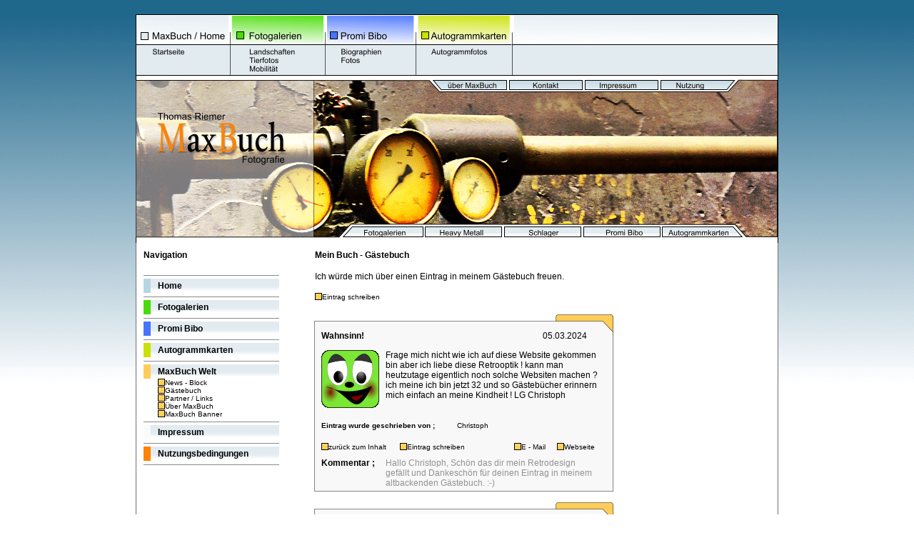

--- FILE ---
content_type: text/html; charset=UTF-8
request_url: https://maxbuch.de/partner/meinbuch.php
body_size: 104479
content:
<html><head>
<title>MaxBuch - Foto, schlichtweg fantastisch</title>
<meta name="robots" content="index">
<meta name="robots" content="follow">

<link rel="stylesheet" type="text/css" href="../arial.css">

<style type="text/css"><!--
body {color:#000000; background-color:#FFFFFF; margin-left:0px; margin-top:0px; margin-right:0px; margin-bottom:0px; text-align: center; background-image:url(../bilder/hintergrund1.gif); background-repeat:repeat-x; scrollbar-base-color:#FFFFFF;}
a:hover {color:#000000;}
a:focus {color:#1E1E1E;}
--></style>

<script language="javascript" type="text/javascript"><!--

//ViennaSoft Standard JavaScripts V7.0 Copyright www.viennasoft.at

d = document;

function vs_change_pic(picname,url){
	if(parent.frames.length==0){
		if(d.images[picname]){
			vs_io=d.images[picname];
		}
	}
	else{
		for(var j = 0; j < parent.frames.length; j++){
			try {
  				if(parent.frames[j].d.images[picname]){
					vs_io=parent.frames[j].d.images[picname];
					break;
				}
			} catch (e) {
  				vs_io="";
			}
		}
		if(j == parent.frames.length){
			if(d.images[picname]){
				vs_io=d.images[picname];
			}
		}				
		}
	if(vs_io){
		if (navigator.appName == 'Microsoft Internet Explorer'){
			if(vs_io.filters.blendTrans){
				vs_io.filters.blendTrans.Apply();
				vs_io.src = url;
				vs_io.filters.blendTrans.Play();
			}
			else{
				if(vs_io.filters.revealTrans){
					vs_io.filters.revealTrans.Apply();
					vs_io.src = url;
					vs_io.filters.revealTrans.Play();
				}
				else{
					vs_io.src = url;
				}
			}			
		}
		else{	
			vs_io.src = url;
		}
	}
}

function vs_change_text(vs_id,vs_text){
	if(parent.frames.length==0){
		if(d.getElementById(vs_id)){
			vs_to=d.getElementById(vs_id);
		}
	}
	else{
		for(var j = 0; j < parent.frames.length; j++){
			if(parent.frames[j].d.getElementById(vs_id)){
				vs_to=parent.frames[j].d.getElementById(vs_id);
				break;
			}				
		}				
	}
	if(vs_to){
		if (navigator.appName == 'Microsoft Internet Explorer'){
			if(vs_to.filters.blendTrans){
				vs_to.filters.blendTrans.Apply();
				vs_to.firstChild.replaceData(0,vs_to.firstChild.nodeValue.length,vs_text); 
				vs_to.filters.blendTrans.Play();
			}
			else{
				if(vs_to.filters.revealTrans){
					vs_to.filters.revealTrans.Apply();
					vs_to.firstChild.replaceData(0,vs_to.firstChild.nodeValue.length,vs_text); 
					vs_to.filters.revealTrans.Play();
				}
				else{
					vs_to.firstChild.replaceData(0,vs_to.firstChild.nodeValue.length,vs_text); 
				}
			}			
		}
		else{	
			vs_to.firstChild.replaceData(0,vs_to.firstChild.nodeValue.length,vs_text); 
		}
	}
return;
}


function vs_change_textvalue(vs_object,vs_text){
	vs_object.value=vs_text;
}

function vs_visible_layer(vs_id,vs_vis){
	if(parent.frames.length==0){
		if(d.getElementById(vs_id)){
			vs_layer_onoff(d.getElementById(vs_id),vs_vis);
		}
	}
	else{
		for(var j = 0; j < parent.frames.length; j++){
			if(parent.frames[j].d.getElementById(vs_id)){
				vs_layer_onoff(parent.frames[j].d.getElementById(vs_id),vs_vis);
				break;
			}
		}
	}
}



function vs_img_largeview_show(url){

if(d.getElementById('vs_img_largeview').style.visibility){
	d.getElementById('vs_img_largeview').style.visibility='hidden';
}

vs_change_pic('vs_img_lv',url);

if (document.all){
wW=document.body.offsetWidth;
wWo=document.body.scrollLeft;
wH=document.body.offsetHeight;
wHo=document.body.scrollTop;
}
else
{
wW=window.innerWidth;
wWo=window.pageXOffset;
wH=window.innerHeight;
wHo=window.pageYOffset;
}

d.getElementById('vs_img_largeview').style.left = parseInt(((wW-d.images['vs_img_lv'].width)/2)+wWo);
d.getElementById('vs_img_largeview').style.top = parseInt(((wH-d.images['vs_img_lv'].height)/2)+wHo);


vs_visible_layer('vs_img_largeview', 'visible');
                        
}






vs_menuitem=new Array();
var vs_menucount=0;

function vs_menu_show(vs_menuid,vs_menuparentid){
	
	if(vs_menuparentid != ""){
		var vs_menuparentids = vs_menuparentid.split(",");
		for(var k = 0; k < vs_menuparentids.length; k++){
			vs_menu_show(vs_menuparentids[k],"","");
		}
	}

	if(parent.frames.length==0){
		for(var i = 1; i <= vs_menucount; i++){
			if (vs_menuitem[i][0]==vs_menuid){
				break;
			}
		}
		if(i>vs_menucount){
			vs_menucount++;
			vs_menuitem[vs_menucount]=new Array();
			vs_menuitem[vs_menucount][0]=vs_menuid;
			vs_menuitem[vs_menucount][1]=1;
		}
		else{
			vs_menuitem[i][1]++;
		}
	}
	else{
		for(var i = 1; i <= parent.vs_menucount; i++){
			if (parent.vs_menuitem[i][0]==vs_menuid){
				break;
			}
		}
		if(i>parent.vs_menucount){
			parent.vs_menucount++;
			parent.vs_menuitem[parent.vs_menucount]=new Array();
			parent.vs_menuitem[parent.vs_menucount][0]=vs_menuid;
			parent.vs_menuitem[parent.vs_menucount][1]=1;
		}
		else{
			parent.vs_menuitem[i][1]++;
		}
	}

	vs_timeout_id = self.setTimeout('vs_menu_check()',300)
}

function vs_menu_hide(vs_menuid,vs_menuparentid){
	if(vs_menuparentid != ""){
		var vs_menuparentids = vs_menuparentid.split(",");
		for(var k = 0; k < vs_menuparentids.length; k++){
			vs_menu_hide(vs_menuparentids[k],"","");
		}
	}
	if(parent.frames.length==0){
		for(var i = 1; i <= vs_menucount; i++){
			if (vs_menuitem[i][0]==vs_menuid){
	
				vs_menuitem[i][1]--;
				break;
			}			
		}
	}
	else{
		for(var i = 1; i <= parent.vs_menucount; i++){
			if (parent.vs_menuitem[i][0]==vs_menuid){
				parent.vs_menuitem[i][1]--;				
				break;
			}			
		}
	}
	vs_timeout_id = self.setTimeout('vs_menu_check()',300)
}

function vs_menu_check(){
	if(parent.frames.length==0){
		for(var i = 1; i <= vs_menucount; i++){
			if(d.getElementById(vs_menuitem[i][0])){
				if (vs_menuitem[i][1]<=0){
					vs_layer_onoff(d.getElementById(vs_menuitem[i][0]),"hidden");
				}
				else{
					vs_layer_onoff(d.getElementById(vs_menuitem[i][0]),"visible");
				}
			}
		}
	}
	else{
		for(var i = 1; i <= parent.vs_menucount; i++){
			for(var j = 0; j < parent.frames.length; j++){
				if(parent.frames[j].d.getElementById(parent.vs_menuitem[i][0])){
					if(parent.vs_menuitem[i][1]<=0){
						vs_layer_onoff(parent.frames[j].d.getElementById(parent.vs_menuitem[i][0]),"hidden");
						break;
					}
					else{
						vs_layer_onoff(parent.frames[j].d.getElementById(parent.vs_menuitem[i][0]),"visible");
						break;
					}
				}
					
			}				
		}
	}
}

function vs_layer_onoff(vs_menuobject,vs_visible){
	if(vs_menuobject.style.visibility != vs_visible){
		if (navigator.appName == 'Microsoft Internet Explorer'){
			if(vs_menuobject.filters.blendTrans){
				vs_menuobject.filters.blendTrans.Apply();
				vs_menuobject.style.visibility = vs_visible;
				vs_menuobject.filters.blendTrans.Play();
			}
			else{
				if(vs_menuobject.filters.revealTrans){
					vs_menuobject.filters.revealTrans.Apply();
					vs_menuobject.style.visibility = vs_visible;
					vs_menuobject.filters.revealTrans.Play();
				}
				else{
					vs_menuobject.style.visibility = vs_visible;
				}
			}			
		}
		else{	
			vs_menuobject.style.visibility = vs_visible;
		}
	}
}




function vs_open_window(openbrse, openbrna, openbrop) {
	var windowname = window.open(openbrse,openbrna,openbrop)
	if (windowname){
	if (windowname.focus){
	windowname.focus();}}
	return windowname;
}

function vs_open_url(url,target,options){
	if(url != "") {
	if(target == "_blank") {window.open(url)}
	else{ if(target == "_self") {location.href=url;}
	else{ if(target == "_top") {top.location.href=url;}
	else{ if(target == "_parent") {parent.location.href=url;}		
	else{ if(options != "") {
			var windowname = window.open(url, target, options)
			if (windowname){
				if (windowname.focus){
					windowname.focus();
				}
			}
		}
	else{ if(target != "") {
		parent.frames[target].location.href=url;}
	else{location.href=url;}}}}}}}
}


function vs_sound(vs_sndaction,vs_sndname){
var A = eval(vs_sndname);
if (A != null){if (vs_sndaction=='stop') A.stop();
else{if (navigator.appName == 'Netscape') A.play();
else{if (d.M == null){
d.M = false; var m;
for(m in A) if (m == "ActiveMovie"){
d.M = true; break;}}
if (d.M) A.SelectionStart = 0;
if (d.M) A.play();}}}}

var ns = (navigator.appName.indexOf("Netscape") != -1);

function vs_scrollwindow(pixel,target,speed,flags){
	var py = 0; var px = 0;

	if (window.pageYOffset){
		py = window.pageYOffset;} 
	else if (d.body && d.body.scrollTop){
		py = d.body.scrollTop;}

	if (window.pageXOffset){
		px = window.pageXOffset;} 
	else if (d.body && d.body.scrollLeft){
		px = d.body.scrollLeft;}

	if (pixel>0){
		for (i=0; i<=pixel; i=i+speed){
		window.scrollBy(px,py+i);}
	}
	else{
		for (i=0; i>=pixel; i=i-speed){
		window.scrollBy(px,py+i);}
	}
}


function vs_change_pic_frame(picname,url,framename){vs_change_pic(picname,url);}
function vs_change_picani(picname,url,ftyp){vs_change_pic(picname,url);}
function vs_change_text_frame(vs_id,vs_text,framename){vs_change_text(vs_id,vs_text);}
function vs_visible_layer_frame(vs_id,vs_vis,framename){vs_visible_layer(vs_id,vs_vis);}





//--></script>
</head>
<body ><!--0-->
<div id="vscontent" style=" background-color:#FFFFFF; position:relative; z-index:0;  width:900px; height:950px; margin: 0 auto; text-align: left; background-image:url(../bilder/hintergrund1.gif); background-repeat:repeat-x;">
<table border="0" cellpadding="0" cellspacing="0"><tr><td width="1"><td width="10"><p></p></td><td width="10"><p></p></td><td width="10"><p></p></td><td width="10"><p></p></td><td width="10"><p></p></td><td width="10"><p></p></td><td width="10"><p></p></td><td width="10"><p></p></td><td width="10"><p></p></td><td width="10"><p></p></td><td width="10"><p></p></td><td width="10"><p></p></td><td width="10"><p></p></td><td width="10"><p></p></td><td width="10"><p></p></td><td width="10"><p></p></td><td width="10"><p></p></td><td width="10"><p></p></td><td width="10"><p></p></td><td width="10"><p></p></td><td width="10"><p></p></td><td width="10"><p></p></td><td width="10"><p></p></td><td width="10"><p></p></td><td width="10"><p></p></td><td width="10"><p></p></td><td width="10"><p></p></td><td width="10"><p></p></td><td width="10"><p></p></td><td width="10"><p></p></td><td width="10"><p></p></td><td width="10"><p></p></td><td width="10"><p></p></td><td width="10"><p></p></td><td width="10"><p></p></td><td width="10"><p></p></td><td width="10"><p></p></td><td width="10"><p></p></td><td width="10"><p></p></td><td width="10"><p></p></td><td width="10"><p></p></td><td width="10"><p></p></td><td width="10"><p></p></td><td width="10"><p></p></td><td width="10"><p></p></td><td width="10"><p></p></td><td width="10"><p></p></td><td width="10"><p></p></td><td width="10"><p></p></td><td width="10"><p></p></td><td width="10"><p></p></td><td width="10"><p></p></td><td width="10"><p></p></td><td width="10"><p></p></td><td width="10"><p></p></td><td width="10"><p></p></td><td width="10"><p></p></td><td width="10"><p></p></td><td width="10"><p></p></td><td width="10"><p></p></td><td width="10"><p></p></td><td width="10"><p></p></td><td width="10"><p></p></td><td width="10"><p></p></td><td width="10"><p></p></td><td width="10"><p></p></td><td width="10"><p></p></td><td width="10"><p></p></td><td width="10"><p></p></td><td width="10"><p></p></td><td width="10"><p></p></td><td width="10"><p></p></td><td width="10"><p></p></td><td width="10"><p></p></td><td width="10"><p></p></td><td width="10"><p></p></td><td width="10"><p></p></td><td width="10"><p></p></td><td width="10"><p></p></td><td width="10"><p></p></td><td width="10"><p></p></td><td width="10"><p></p></td><td width="10"><p></p></td><td width="10"><p></p></td><td width="10"><p></p></td><td width="10"><p></p></td><td width="10"><p></p></td><td width="10"><p></p></td><td width="10"><p></p></td><td width="10"><p></p></td></tr><tr><td height="10"></td><td colspan="90" width="900" rowspan="2"><p></p></td></tr><tr><td height="10"></td></tr><tr><td height="10"></td><td colspan="90" width="900" rowspan="32" style="" align="left" valign="top">

<!--Anzeigebereich--><!--VSCODE631-->
<table border="0" cellpadding="0" cellspacing="0"><tr><td width="1"><td width="10"><p></p></td><td width="10"><p></p></td><td width="10"><p></p></td><td width="10"><p></p></td><td width="10"><p></p></td><td width="10"><p></p></td><td width="10"><p></p></td><td width="10"><p></p></td><td width="10"><p></p></td><td width="10"><p></p></td><td width="10"><p></p></td><td width="10"><p></p></td><td width="10"><p></p></td><td width="10"><p></p></td><td width="10"><p></p></td><td width="10"><p></p></td><td width="10"><p></p></td><td width="10"><p></p></td><td width="10"><p></p></td><td width="10"><p></p></td><td width="10"><p></p></td><td width="10"><p></p></td><td width="10"><p></p></td><td width="10"><p></p></td><td width="10"><p></p></td><td width="10"><p></p></td><td width="10"><p></p></td><td width="10"><p></p></td><td width="10"><p></p></td><td width="10"><p></p></td><td width="10"><p></p></td><td width="10"><p></p></td><td width="10"><p></p></td><td width="10"><p></p></td><td width="10"><p></p></td><td width="10"><p></p></td><td width="10"><p></p></td><td width="10"><p></p></td><td width="10"><p></p></td><td width="10"><p></p></td><td width="10"><p></p></td><td width="10"><p></p></td><td width="10"><p></p></td><td width="10"><p></p></td><td width="10"><p></p></td><td width="10"><p></p></td><td width="10"><p></p></td><td width="10"><p></p></td><td width="10"><p></p></td><td width="10"><p></p></td><td width="10"><p></p></td><td width="10"><p></p></td><td width="10"><p></p></td><td width="10"><p></p></td><td width="10"><p></p></td><td width="10"><p></p></td><td width="10"><p></p></td><td width="10"><p></p></td><td width="10"><p></p></td><td width="10"><p></p></td><td width="10"><p></p></td><td width="10"><p></p></td><td width="10"><p></p></td><td width="10"><p></p></td><td width="10"><p></p></td><td width="10"><p></p></td><td width="10"><p></p></td><td width="10"><p></p></td><td width="10"><p></p></td><td width="10"><p></p></td><td width="10"><p></p></td><td width="10"><p></p></td><td width="10"><p></p></td><td width="10"><p></p></td><td width="10"><p></p></td><td width="10"><p></p></td><td width="10"><p></p></td><td width="10"><p></p></td><td width="10"><p></p></td><td width="10"><p></p></td><td width="10"><p></p></td><td width="10"><p></p></td><td width="10"><p></p></td><td width="10"><p></p></td><td width="10"><p></p></td><td width="10"><p></p></td><td width="10"><p></p></td><td width="10"><p></p></td><td width="10"><p></p></td><td width="10"><p></p></td></tr><tr><td height="10"></td><td colspan="90" width="900" rowspan="9">
<map name="linkmap5257">
<area shape="rect" coords="3,7,130,39" href="../index.php" target="_self">
<area shape="rect" coords="136,0,261,40" href="../fotodinge/inhalt.php" target="_self">
<area shape="rect" coords="270,1,394,41" href="../artikel/inhalt.php" target="_self">
<area shape="rect" coords="397,1,522,38" href="../maxshop/autogramme.php" target="_self">
</map>

<!--BILD--><img src="../bilder/neader1.gif" name="vs_img5007" border="0" width="900" height="90" alt="" usemap="#linkmap5257"></td></tr><tr><td height="10"></td></tr><tr><td height="10"></td></tr><tr><td height="10"></td></tr><tr><td height="10"></td></tr><tr><td height="10"></td></tr><tr><td height="10"></td></tr><tr><td height="10"></td></tr><tr><td height="10"></td></tr><tr><td height="10"></td><td colspan="90" width="900" rowspan="23">
<map name="linkmap5256">
<area shape="rect" coords="303,207,403,222" href="../fotodinge/inhalt.php" target="_self">
<area shape="rect" coords="408,208,513,221" href="../artikel/heavy_metall.php" target="_self">
<area shape="rect" coords="628,208,735,222" href="../artikel/inhalt.php" target="_self">
<area shape="rect" coords="517,207,625,222" href="../artikel/schlager.php" target="_self">
<area shape="rect" coords="739,207,835,221" href="../maxshop/autogramme.php" target="_self">
<area shape="rect" coords="433,3,516,15" href="maxbuch_geschichte.php" target="_self">
<area shape="rect" coords="525,2,627,16" href="../intern/impresum2.php" target="_self">
<area shape="rect" coords="632,3,733,15" href="../intern/impressum.php" target="_self">
<area shape="rect" coords="736,2,830,15" href="../dokumente/nutzungsbedingungen.php" target="_self">
</map>

<!--BILD--><img src="../bilder/neader2.gif" name="vs_img5012" border="0" width="900" height="230" alt="" usemap="#linkmap5256"></td></tr><tr><td height="10"></td></tr><tr><td height="10"></td></tr><tr><td height="10"></td></tr><tr><td height="10"></td></tr><tr><td height="10"></td></tr><tr><td height="10"></td></tr><tr><td height="10"></td></tr><tr><td height="10"></td></tr><tr><td height="10"></td></tr><tr><td height="10"></td></tr><tr><td height="10"></td></tr><tr><td height="10"></td></tr><tr><td height="10"></td></tr><tr><td height="10"></td></tr><tr><td height="10"></td></tr><tr><td height="10"></td></tr><tr><td height="10"></td></tr><tr><td height="10"></td></tr><tr><td height="10"></td></tr><tr><td height="10"></td></tr><tr><td height="10"></td></tr><tr><td height="10"></td></tr></table><!--VSCODE631--></td></tr><tr><td height="10"></td></tr><tr><td height="10"></td></tr><tr><td height="10"></td></tr><tr><td height="10"></td></tr><tr><td height="10"></td></tr><tr><td height="10"></td></tr><tr><td height="10"></td></tr><tr><td height="10"></td></tr><tr><td height="10"></td></tr><tr><td height="10"></td></tr><tr><td height="10"></td></tr><tr><td height="10"></td></tr><tr><td height="10"></td></tr><tr><td height="10"></td></tr><tr><td height="10"></td></tr><tr><td height="10"></td></tr><tr><td height="10"></td></tr><tr><td height="10"></td></tr><tr><td height="10"></td></tr><tr><td height="10"></td></tr><tr><td height="10"></td></tr><tr><td height="10"></td></tr><tr><td height="10"></td></tr><tr><td height="10"></td></tr><tr><td height="10"></td></tr><tr><td height="10"></td></tr><tr><td height="10"></td></tr><tr><td height="10"></td></tr><tr><td height="10"></td></tr><tr><td height="10"></td></tr><tr><td height="10"></td></tr><tr><td height="10"></td><td colspan="1" width="10" rowspan="44" style=" background-image:url(../bilder/tabellelinks.gif); background-repeat:repeat-y;" align="left" valign="top">

<!--Benutzer HTML Code-->
</td><td colspan="20" width="200" rowspan="44" style=" background-color:#FFFFFF;" align="left" valign="top">

<!--Anzeigebereich--><!--VSCODE271-->
<table border="0" cellpadding="0" cellspacing="0"><tr><td width="1"><td width="10"><p></p></td><td width="10"><p></p></td><td width="10"><p></p></td><td width="10"><p></p></td><td width="10"><p></p></td><td width="10"><p></p></td><td width="10"><p></p></td><td width="10"><p></p></td><td width="10"><p></p></td><td width="10"><p></p></td><td width="10"><p></p></td><td width="10"><p></p></td><td width="10"><p></p></td><td width="10"><p></p></td><td width="10"><p></p></td><td width="10"><p></p></td><td width="10"><p></p></td><td width="10"><p></p></td><td width="10"><p></p></td></tr><tr><td height="10"></td><td colspan="19" width="190" rowspan="1"><p></p></td></tr><tr><td height="10"></td><td colspan="13" width="130" rowspan="2" align="left" valign="top">

<!--TEXT--><span id="vs_text5447" class="text4">Navigation</span></td><td colspan="6" width="60" rowspan="3"><p></p></td></tr><tr><td height="10"></td></tr><tr><td height="10"></td><td colspan="13" width="130" rowspan="1"><p></p></td></tr><tr><td height="10"></td><td colspan="19" width="190" rowspan="30" style="" align="left" valign="top">

<!--Anzeigebereich--><!--VSCODE272-->
<table border="0" cellpadding="0" cellspacing="0"><tr><td width="1"><td width="10"><p></p></td><td width="10"><p></p></td><td width="10"><p></p></td><td width="10"><p></p></td><td width="10"><p></p></td><td width="10"><p></p></td><td width="10"><p></p></td><td width="10"><p></p></td><td width="10"><p></p></td><td width="10"><p></p></td><td width="10"><p></p></td><td width="10"><p></p></td><td width="10"><p></p></td><td width="10"><p></p></td><td width="10"><p></p></td><td width="10"><p></p></td><td width="10"><p></p></td><td width="10"><p></p></td><td width="10"><p></p></td></tr><tr><td height="10"></td><td colspan="19" width="190" rowspan="1" style=" background-image:url(../bilder/navilinie.gif); background-repeat:repeat-x;" align="left" valign="top">

<!--Benutzer HTML Code-->
</td></tr><tr><td height="10"></td><td colspan="1" width="10" rowspan="2" style=" background-color:#B7D6E4;" align="left" valign="top">

<!--Benutzer HTML Code-->
</td><td colspan="1" width="10" rowspan="2" style=" background-image:url(../bilder/navihintergrund.gif); background-repeat:repeat-x;" align="left" valign="top">

<!--Benutzer HTML Code-->
</td><td colspan="17" width="170" rowspan="2" style=" background-image:url(../bilder/navihintergrund.gif); background-repeat:repeat-x;" align="left" valign="middle">

<!--TEXT-->
<a href="../index.php" target="_self" hidefocus="true"><span id="vs_text11448" class="text4" style=" vertical-align:middle;">Home</span></a></td></tr><tr><td height="10"></td></tr><tr><td height="10"></td><td colspan="19" width="190" rowspan="1" style=" background-image:url(../bilder/navilinie.gif); background-repeat:repeat-x;" align="left" valign="top">

<!--Benutzer HTML Code-->
</td></tr><tr><td height="10"></td><td colspan="1" width="10" rowspan="2" style=" background-color:#49DB06;" align="left" valign="top">

<!--Benutzer HTML Code-->
</td><td colspan="1" width="10" rowspan="2" style=" background-image:url(../bilder/navihintergrund.gif); background-repeat:repeat-x;" align="left" valign="top">

<!--Benutzer HTML Code-->
</td><td colspan="17" width="170" rowspan="2" style=" background-image:url(../bilder/navihintergrund.gif); background-repeat:repeat-x;" align="left" valign="middle">

<!--TEXT-->
<a href="../fotodinge/inhalt.php" target="_self" hidefocus="true"><span id="vs_text5463" class="text4" style=" vertical-align:middle;">Fotogalerien</span></a></td></tr><tr><td height="10"></td></tr><tr><td height="10"></td><td colspan="19" width="190" rowspan="1" style=" background-image:url(../bilder/navilinie.gif); background-repeat:repeat-x;" align="left" valign="top">

<!--Benutzer HTML Code-->
</td></tr><tr><td height="10"></td><td colspan="1" width="10" rowspan="2" style=" background-color:#4873FC;" align="left" valign="top">

<!--Benutzer HTML Code-->
</td><td colspan="1" width="10" rowspan="2" style=" background-image:url(../bilder/navihintergrund.gif); background-repeat:repeat-x;" align="left" valign="top">

<!--Benutzer HTML Code-->
</td><td colspan="17" width="170" rowspan="2" style=" background-image:url(../bilder/navihintergrund.gif); background-repeat:repeat-x;" align="left" valign="middle">

<!--TEXT-->
<a href="../artikel/inhalt.php" target="_self" hidefocus="true"><span id="vs_text5464" class="text4" style=" vertical-align:middle;">Promi Bibo</span></a></td></tr><tr><td height="10"></td></tr><tr><td height="10"></td><td colspan="19" width="190" rowspan="1" style=" background-image:url(../bilder/navilinie.gif); background-repeat:repeat-x;" align="left" valign="top">

<!--Benutzer HTML Code-->
</td></tr><tr><td height="10"></td><td colspan="1" width="10" rowspan="2" style=" background-color:#CAE104;" align="left" valign="top">

<!--Benutzer HTML Code-->
</td><td colspan="1" width="10" rowspan="2" style=" background-image:url(../bilder/navihintergrund.gif); background-repeat:repeat-x;" align="left" valign="top">

<!--Benutzer HTML Code-->
</td><td colspan="17" width="170" rowspan="2" style=" background-image:url(../bilder/navihintergrund.gif); background-repeat:repeat-x;" align="left" valign="middle">

<!--TEXT-->
<a href="../maxshop/autogramme.php" target="_self" hidefocus="true"><span id="vs_text6252" class="text4" style=" vertical-align:middle;">Autogrammkarten</span></a></td></tr><tr><td height="10"></td></tr><tr><td height="10"></td><td colspan="19" width="190" rowspan="1" style=" background-image:url(../bilder/navilinie.gif); background-repeat:repeat-x;" align="left" valign="top">

<!--Benutzer HTML Code-->
</td></tr><tr><td height="10"></td><td colspan="1" width="10" rowspan="2" style=" background-color:#FECC58;" align="left" valign="top">

<!--Benutzer HTML Code-->
</td><td colspan="1" width="10" rowspan="2" style=" background-image:url(../bilder/navihintergrund.gif); background-repeat:repeat-x;" align="left" valign="top">

<!--Benutzer HTML Code-->
</td><td colspan="17" width="170" rowspan="2" style=" background-image:url(../bilder/navihintergrund.gif); background-repeat:repeat-x;" align="left" valign="middle">

<!--TEXT-->
<a href="inhalt.php" target="_self" hidefocus="true"><span class="text4" style=" vertical-align:middle;">MaxBuch Welt</span></a></td></tr><tr><td height="10"></td></tr><tr><td height="10"></td><td colspan="2" width="20" rowspan="5"><p></p></td><td colspan="1" width="10" rowspan="1">

<!--BILD--><img src="../bilder/pic1.gif" name="vs_img9615" border="0" width="10" height="10" alt=""></td><td colspan="13" width="130" rowspan="1" align="left" valign="top">

<!--TEXT-->
<a href="news_block_2016.php" target="_self" hidefocus="true"><span id="vs_text7577" class="text1">News - Block</span></a></td><td colspan="3" width="30" rowspan="5"><p></p></td></tr><tr><td height="10"></td><td colspan="1" width="10" rowspan="1">

<!--BILD--><img src="../bilder/pic1.gif" name="vs_img2259" border="0" width="10" height="10" alt=""></td><td colspan="9" width="90" rowspan="1" align="left" valign="top">

<!--TEXT-->
<a href="meinbuch.php" target="_self" hidefocus="true"><span id="vs_text2260" class="text1">G&#228;stebuch</span></a></td><td colspan="4" width="40" rowspan="4"><p></p></td></tr><tr><td height="10"></td><td colspan="1" width="10" rowspan="1">

<!--BILD--><img src="../bilder/pic1.gif" name="vs_img2541" border="0" width="10" height="10" alt=""></td><td colspan="9" width="90" rowspan="1" align="left" valign="top">

<!--TEXT-->
<a href="partner.links.php" target="_self" hidefocus="true"><span id="vs_text2260" class="text1">Partner / Links</span></a></td></tr><tr><td height="10"></td><td colspan="1" width="10" rowspan="1">

<!--BILD--><img src="../bilder/pic1.gif" name="vs_img10236" border="0" width="10" height="10" alt=""></td><td colspan="9" width="90" rowspan="1" align="left" valign="top">

<!--TEXT-->
<a href="maxbuch_geschichte.php" target="_self" hidefocus="true"><span id="vs_text10233" class="text1">&#220;ber MaxBuch</span></a></td></tr><tr><td height="10"></td><td colspan="1" width="10" rowspan="1">

<!--BILD--><img src="../bilder/pic1.gif" name="vs_img2431" border="0" width="10" height="10" alt=""></td><td colspan="9" width="90" rowspan="1" align="left" valign="top">

<!--TEXT-->
<a href="banner.php" target="_self" hidefocus="true"><span id="vs_text2430" class="text1">MaxBuch Banner</span></a></td></tr><tr><td height="10"></td><td colspan="19" width="190" rowspan="1" style=" background-image:url(../bilder/navilinie.gif); background-repeat:repeat-x;" align="left" valign="top">

<!--Benutzer HTML Code-->
</td></tr><tr><td height="10"></td><td colspan="1" width="10" rowspan="2" style=" background-color:#FAFAFA;" align="left" valign="top">

<!--Benutzer HTML Code-->
</td><td colspan="1" width="10" rowspan="2" style=" background-image:url(../bilder/navihintergrund.gif); background-repeat:repeat-x;" align="left" valign="top">

<!--Benutzer HTML Code-->
</td><td colspan="17" width="170" rowspan="2" style=" background-image:url(../bilder/navihintergrund.gif); background-repeat:repeat-x;" align="left" valign="middle">

<!--TEXT-->
<a href="../intern/impressum.php" target="_self" hidefocus="true"><span id="vs_text5476" class="text4" style=" vertical-align:middle;">Impressum</span></a></td></tr><tr><td height="10"></td></tr><tr><td height="10"></td><td colspan="19" width="190" rowspan="1" style=" background-image:url(../bilder/navilinie.gif); background-repeat:repeat-x;" align="left" valign="top">

<!--Benutzer HTML Code-->
</td></tr><tr><td height="10"></td><td colspan="1" width="10" rowspan="2" style=" background-color:#FF8200;" align="left" valign="top">

<!--Benutzer HTML Code-->
</td><td colspan="1" width="10" rowspan="2" style=" background-image:url(../bilder/navihintergrund.gif); background-repeat:repeat-x;" align="left" valign="top">

<!--Benutzer HTML Code-->
</td><td colspan="17" width="170" rowspan="2" style=" background-image:url(../bilder/navihintergrund.gif); background-repeat:repeat-x;" align="left" valign="middle">

<!--TEXT-->
<a href="../dokumente/nutzungsbedingungen.php" target="_self" hidefocus="true"><span id="vs_text5477" class="text4" style=" vertical-align:middle;">Nutzungsbedingungen</span></a></td></tr><tr><td height="10"></td></tr><tr><td height="10"></td><td colspan="19" width="190" rowspan="1" style=" background-image:url(../bilder/navilinie.gif); background-repeat:repeat-x;" align="left" valign="top">

<!--Benutzer HTML Code-->
</td></tr><tr><td height="10"></td><td colspan="5" width="50" rowspan="3"><p></p></td><td colspan="5" width="50" rowspan="3" align="left" valign="top">

<!--Benutzer HTML Code-->
</td><td colspan="9" width="90" rowspan="3"><p></p></td></tr><tr><td height="10"></td></tr><tr><td height="10"></td></tr></table><!--VSCODE272--></td></tr><tr><td height="10"></td></tr><tr><td height="10"></td></tr><tr><td height="10"></td></tr><tr><td height="10"></td></tr><tr><td height="10"></td></tr><tr><td height="10"></td></tr><tr><td height="10"></td></tr><tr><td height="10"></td></tr><tr><td height="10"></td></tr><tr><td height="10"></td></tr><tr><td height="10"></td></tr><tr><td height="10"></td></tr><tr><td height="10"></td></tr><tr><td height="10"></td></tr><tr><td height="10"></td></tr><tr><td height="10"></td></tr><tr><td height="10"></td></tr><tr><td height="10"></td></tr><tr><td height="10"></td></tr><tr><td height="10"></td></tr><tr><td height="10"></td></tr><tr><td height="10"></td></tr><tr><td height="10"></td></tr><tr><td height="10"></td></tr><tr><td height="10"></td></tr><tr><td height="10"></td></tr><tr><td height="10"></td></tr><tr><td height="10"></td></tr><tr><td height="10"></td></tr></table><!--VSCODE271--></td><td colspan="4" width="40" rowspan="44" style=" background-color:#FFFFFF;" align="left" valign="top">

<!--Benutzer HTML Code-->
</td><td colspan="42" width="420" rowspan="9" style=" background-color:#FFFFFF;" align="left" valign="top">

<!--Anzeigebereich--><!--VSCODE296-->
<table border="0" cellpadding="0" cellspacing="0"><tr><td width="1"><td width="10"><p></p></td><td width="10"><p></p></td><td width="10"><p></p></td><td width="10"><p></p></td><td width="10"><p></p></td><td width="10"><p></p></td><td width="10"><p></p></td><td width="10"><p></p></td><td width="10"><p></p></td><td width="10"><p></p></td><td width="10"><p></p></td><td width="10"><p></p></td><td width="10"><p></p></td><td width="10"><p></p></td><td width="10"><p></p></td><td width="10"><p></p></td><td width="10"><p></p></td><td width="10"><p></p></td><td width="10"><p></p></td><td width="10"><p></p></td><td width="10"><p></p></td><td width="10"><p></p></td><td width="10"><p></p></td><td width="10"><p></p></td><td width="10"><p></p></td><td width="10"><p></p></td><td width="10"><p></p></td><td width="10"><p></p></td><td width="10"><p></p></td><td width="10"><p></p></td><td width="10"><p></p></td><td width="10"><p></p></td><td width="10"><p></p></td><td width="10"><p></p></td><td width="10"><p></p></td><td width="10"><p></p></td><td width="10"><p></p></td><td width="10"><p></p></td><td width="10"><p></p></td><td width="10"><p></p></td><td width="10"><p></p></td></tr><tr><td height="10"></td><td colspan="41" width="410" rowspan="1"><p></p></td></tr><tr><td height="10"></td><td colspan="15" width="150" rowspan="2" align="left" valign="top">

<!--TEXT--><span class="text4">Mein Buch - G&#228;stebuch</span></td><td colspan="26" width="260" rowspan="3"><p></p></td></tr><tr><td height="10"></td></tr><tr><td height="10"></td><td colspan="15" width="150" rowspan="1"><p></p></td></tr><tr><td height="10"></td><td colspan="41" width="410" rowspan="2" align="left" valign="top">

<!--TEXT--><span id="vs_text2565" class="text3">Ich w&#252;rde mich &#252;ber einen Eintrag in meinem G&#228;stebuch freuen.</span></td></tr><tr><td height="10"></td></tr><tr><td height="10"></td><td colspan="41" width="410" rowspan="1"><p></p></td></tr><tr><td height="10"></td><td colspan="1" width="10" rowspan="1">

<!--BILD--><img src="../bilder/pic1.gif" name="vs_img2431" border="0" width="10" height="10" alt=""></td><td colspan="9" width="90" rowspan="1" align="left" valign="top">

<!--TEXT-->
<a href="meinbuch2.php" target="_self" hidefocus="true"><span id="vs_text2260" class="text1">Eintrag schreiben</span></a></td><td colspan="31" width="310" rowspan="1"><p></p></td></tr></table><!--VSCODE296--></td><td colspan="4" width="40" rowspan="44" style=" background-color:#FFFFFF;" align="left" valign="top">

<!--Benutzer HTML Code-->
</td><td colspan="18" width="180" rowspan="44" style=" background-color:#FFFFFF;" align="left" valign="top">

<!--Benutzer HTML Code-->
</td><td colspan="1" width="10" rowspan="44" style=" background-image:url(../admin/bilder/tabellelrechts.gif); background-repeat:repeat-y;" align="left" valign="top">

<!--Benutzer HTML Code-->
</td></tr><tr><td height="10"></td></tr><tr><td height="10"></td></tr><tr><td height="10"></td></tr><tr><td height="10"></td></tr><tr><td height="10"></td></tr><tr><td height="10"></td></tr><tr><td height="10"></td></tr><tr><td height="10"></td></tr><tr><td height="10"></td><td colspan="42" width="420" rowspan="29" style=" background-color:#FFFFFF;" align="left" valign="top">

<!--PHP Anzeigebereich-->
<!--PHP CODE--><!--VSCODE297-->
<table border="0" cellpadding="0" cellspacing="0"><tr><td width="1"><td width="10"><p></p></td><td width="10"><p></p></td><td width="10"><p></p></td><td width="10"><p></p></td><td width="10"><p></p></td><td width="10"><p></p></td><td width="10"><p></p></td><td width="10"><p></p></td><td width="10"><p></p></td><td width="10"><p></p></td><td width="10"><p></p></td><td width="10"><p></p></td><td width="10"><p></p></td><td width="10"><p></p></td><td width="10"><p></p></td><td width="10"><p></p></td><td width="10"><p></p></td><td width="10"><p></p></td><td width="10"><p></p></td><td width="10"><p></p></td><td width="10"><p></p></td><td width="10"><p></p></td><td width="10"><p></p></td><td width="10"><p></p></td><td width="10"><p></p></td><td width="10"><p></p></td><td width="10"><p></p></td><td width="10"><p></p></td><td width="10"><p></p></td><td width="10"><p></p></td><td width="10"><p></p></td><td width="10"><p></p></td><td width="10"><p></p></td><td width="10"><p></p></td><td width="10"><p></p></td><td width="10"><p></p></td><td width="10"><p></p></td><td width="10"><p></p></td><td width="10"><p></p></td><td width="10"><p></p></td><td width="10"><p></p></td><td width="10"><p></p></td></tr><tr><td height="10"></td><td colspan="42" width="420" rowspan="2">

<!--BILD--><img src="bilder/infofeld_3_gelb.gif" name="vs_img5986" border="0" width="420" height="20" alt=""></td></tr><tr><td height="10"></td></tr><tr><td height="10"></td><td colspan="1" width="10" rowspan="17" style=" background-image:url(../fotodinge/bilder/rahmen_02.gif); background-repeat:repeat-y;" align="left" valign="top">

<!--Benutzer HTML Code-->
</td><td colspan="39" width="390" rowspan="1" style=" background-color:#F9F8F8;" align="left" valign="top">

<!--Benutzer HTML Code-->
</td><td colspan="2" width="20" rowspan="2">

<!--BILD--><img src="bilder/infofeld_4_gelb.gif" name="vs_img5985" border="0" width="20" height="20" alt=""></td></tr><tr><td height="10"></td><td colspan="39" width="390" rowspan="3" style=" background-color:#F9F8F8;" align="left" valign="top">

<!--Anzeigebereich--><!--VSCODE939-->
<table border="0" cellpadding="0" cellspacing="0"><tr><td width="1"><td width="10"><p></p></td><td width="10"><p></p></td><td width="10"><p></p></td><td width="10"><p></p></td><td width="10"><p></p></td><td width="10"><p></p></td><td width="10"><p></p></td><td width="10"><p></p></td><td width="10"><p></p></td><td width="10"><p></p></td><td width="10"><p></p></td><td width="10"><p></p></td><td width="10"><p></p></td><td width="10"><p></p></td><td width="10"><p></p></td><td width="10"><p></p></td><td width="10"><p></p></td><td width="10"><p></p></td><td width="10"><p></p></td><td width="10"><p></p></td><td width="10"><p></p></td><td width="10"><p></p></td><td width="10"><p></p></td><td width="10"><p></p></td><td width="10"><p></p></td><td width="10"><p></p></td><td width="10"><p></p></td><td width="10"><p></p></td><td width="10"><p></p></td><td width="10"><p></p></td><td width="10"><p></p></td><td width="10"><p></p></td><td width="10"><p></p></td><td width="10"><p></p></td><td width="10"><p></p></td><td width="10"><p></p></td><td width="10"><p></p></td><td width="10"><p></p></td><td width="10"><p></p></td></tr><tr><td height="10"></td><td colspan="31" width="310" rowspan="2" align="left" valign="middle">

<!--PHP Content--><span class="text4" style=" vertical-align:middle;">Wahnsinn!</span></td><td colspan="8" width="80" rowspan="2" align="left" valign="middle">

<!--PHP Content--><span class="text3" style=" vertical-align:middle;">05.03.2024</span></td></tr><tr><td height="10"></td></tr></table><!--VSCODE939--></td></tr><tr><td height="10"></td><td colspan="1" width="10" rowspan="15" style=" background-color:#F9F8F8;" align="left" valign="top">

<!--Benutzer HTML Code-->
</td><td colspan="1" width="10" rowspan="15" style=" background-image:url(../fotodinge/bilder/rahmen_04.gif); background-repeat:repeat-y;" align="left" valign="top">

<!--Benutzer HTML Code-->
</td></tr><tr><td height="10"></td></tr><tr><td height="10"></td><td colspan="9" width="90" rowspan="8" style=" background-color:#F9F8F8;" align="left" valign="top">

<!--Anzeigebereich--><!--VSCODE301-->
<table border="0" cellpadding="0" cellspacing="0"><tr><td width="1"><td width="10"><p></p></td><td width="10"><p></p></td><td width="10"><p></p></td><td width="10"><p></p></td><td width="10"><p></p></td><td width="10"><p></p></td><td width="10"><p></p></td><td width="10"><p></p></td><td width="10"><p></p></td></tr><tr><td height="10"></td><td colspan="9" width="90" rowspan="9" align="left" valign="top">

<!--PHP Content--><span><img src="../vs_php/../partner/bilder/gastebuch_grafik_lachend.gif" border="0"></span></td></tr><tr><td height="10"></td></tr><tr><td height="10"></td></tr><tr><td height="10"></td></tr><tr><td height="10"></td></tr><tr><td height="10"></td></tr><tr><td height="10"></td></tr><tr><td height="10"></td></tr><tr><td height="10"></td></tr></table><!--VSCODE301--></td><td colspan="30" width="300" rowspan="8" style=" background-color:#F9F8F8;" align="left" valign="top">

<!--Anzeigebereich--><!--VSCODE938-->
<table border="0" cellpadding="0" cellspacing="0"><tr><td width="1"><td width="10"><p></p></td><td width="10"><p></p></td><td width="10"><p></p></td><td width="10"><p></p></td><td width="10"><p></p></td><td width="10"><p></p></td><td width="10"><p></p></td><td width="10"><p></p></td><td width="10"><p></p></td><td width="10"><p></p></td><td width="10"><p></p></td><td width="10"><p></p></td><td width="10"><p></p></td><td width="10"><p></p></td><td width="10"><p></p></td><td width="10"><p></p></td><td width="10"><p></p></td><td width="10"><p></p></td><td width="10"><p></p></td><td width="10"><p></p></td><td width="10"><p></p></td><td width="10"><p></p></td><td width="10"><p></p></td><td width="10"><p></p></td><td width="10"><p></p></td><td width="10"><p></p></td><td width="10"><p></p></td><td width="10"><p></p></td><td width="10"><p></p></td><td width="10"><p></p></td></tr><tr><td height="10"></td><td colspan="30" width="300" rowspan="8" align="left" valign="top">

<!--PHP Content--><span class="text3">Frage mich nicht wie ich auf diese Website gekommen bin aber ich liebe  diese Retrooptik ! kann man heutzutage eigentlich noch solche Websiten machen ? ich meine ich bin jetzt 32 und so Gästebücher erinnern mich einfach an meine Kindheit ! LG Christoph </span></td></tr><tr><td height="10"></td></tr><tr><td height="10"></td></tr><tr><td height="10"></td></tr><tr><td height="10"></td></tr><tr><td height="10"></td></tr><tr><td height="10"></td></tr><tr><td height="10"></td></tr></table><!--VSCODE938--></td></tr><tr><td height="10"></td></tr><tr><td height="10"></td></tr><tr><td height="10"></td></tr><tr><td height="10"></td></tr><tr><td height="10"></td></tr><tr><td height="10"></td></tr><tr><td height="10"></td></tr><tr><td height="10"></td><td colspan="39" width="390" rowspan="5" style=" background-color:#F9F8F8;" align="left" valign="top">

<!--Anzeigebereich--><!--VSCODE940-->
<table border="0" cellpadding="0" cellspacing="0"><tr><td width="1"><td width="10"><p></p></td><td width="10"><p></p></td><td width="10"><p></p></td><td width="10"><p></p></td><td width="10"><p></p></td><td width="10"><p></p></td><td width="10"><p></p></td><td width="10"><p></p></td><td width="10"><p></p></td><td width="10"><p></p></td><td width="10"><p></p></td><td width="10"><p></p></td><td width="10"><p></p></td><td width="10"><p></p></td><td width="10"><p></p></td><td width="10"><p></p></td><td width="10"><p></p></td><td width="10"><p></p></td><td width="10"><p></p></td><td width="10"><p></p></td><td width="10"><p></p></td><td width="10"><p></p></td><td width="10"><p></p></td><td width="10"><p></p></td><td width="10"><p></p></td><td width="10"><p></p></td><td width="10"><p></p></td><td width="10"><p></p></td><td width="10"><p></p></td><td width="10"><p></p></td><td width="10"><p></p></td><td width="10"><p></p></td><td width="10"><p></p></td><td width="10"><p></p></td><td width="10"><p></p></td><td width="10"><p></p></td><td width="10"><p></p></td><td width="10"><p></p></td><td width="10"><p></p></td></tr><tr><td height="10"></td><td colspan="39" width="390" rowspan="1"><p></p></td></tr><tr><td height="10"></td><td colspan="19" width="190" rowspan="2" align="left" valign="top">

<!--TEXT--><span class="text2">Eintrag wurde geschrieben von ;</span></td><td colspan="20" width="200" rowspan="2" align="left" valign="top">

<!--PHP Content--><span class="text1">Christoph</span></td></tr><tr><td height="10"></td></tr><tr><td height="10"></td><td colspan="35" width="350" rowspan="1"><p></p></td><td colspan="4" width="40" rowspan="1" align="left" valign="top">

<!--Benutzer HTML Code-->
</td></tr><tr><td height="10"></td><td colspan="1" width="10" rowspan="1">

<!--BILD--><img src="../bilder/pic1.gif" name="vs_img52" border="0" width="10" height="10" alt=""></td><td colspan="10" width="100" rowspan="1" align="left" valign="top">

<!--TEXT-->
<a href="inhalt.php" target="_self" hidefocus="true"><span class="text1">zur&#252;ck zum Inhalt</span></a></td><td colspan="1" width="10" rowspan="1">

<!--BILD--><img src="../bilder/pic1.gif" name="vs_img11498" border="0" width="10" height="10" alt=""></td><td colspan="9" width="90" rowspan="1" align="left" valign="top">

<!--TEXT-->
<a href="meinbuch2.php" target="_self" hidefocus="true"><span id="vs_text2260" class="text1">Eintrag schreiben</span></a></td><td colspan="6" width="60" rowspan="2"><p></p></td><td colspan="1" width="10" rowspan="1">

<!--BILD--><img src="../bilder/pic1.gif" name="vs_img2431" border="0" width="10" height="10" alt=""></td><td colspan="5" width="50" rowspan="1" align="left" valign="top">

<!--TEXT-->
<a href="mailto:@" target="_blank" hidefocus="true"><span id="vs_text2260" class="text1">E - Mail</span></a></td><td colspan="1" width="10" rowspan="1">

<!--BILD--><img src="../bilder/pic1.gif" name="vs_img2431" border="0" width="10" height="10" alt=""></td><td colspan="5" width="50" rowspan="1" align="left" valign="top">

<!--TEXT-->
<a href="https://footec.at/" target="_blank" hidefocus="true"><span id="vs_text2260" class="text1">Webseite</span></a></td></tr><tr><td height="10"></td><td colspan="21" width="210" rowspan="1"><p></p></td><td colspan="8" width="80" rowspan="1"><p></p></td><td colspan="4" width="40" rowspan="1" align="left" valign="top">

<!--Benutzer HTML Code-->
</td></tr><tr><td height="10"></td><td colspan="9" width="90" rowspan="2" align="left" valign="top">

<!--PHP Content--><span class="text4">Kommentar ;</span></td><td colspan="30" width="300" rowspan="2" align="left" valign="top">

<!--PHP Content--><span style=" color:#919191; font-size:12px; font-family:'Arial';">Hallo Christoph, 
Schön das dir mein Retrodesign gefällt und Dankeschön für deinen Eintrag in meinem altbackenden Gästebuch. :-)</span></td></tr><tr><td height="10"></td></tr></table><!--VSCODE940--></td></tr><tr><td height="10"></td></tr><tr><td height="10"></td></tr><tr><td height="10"></td></tr><tr><td height="10"></td></tr><tr><td height="10"></td><td colspan="42" width="420" rowspan="1">

<!--BILD--><img src="../fotodinge/bilder/rahmen_03.gif" name="vs_img4133" border="0" width="420" height="10" alt=""></td></tr></table><!--VSCODE297--><!--VSCODE297-->
<table border="0" cellpadding="0" cellspacing="0"><tr><td width="1"><td width="10"><p></p></td><td width="10"><p></p></td><td width="10"><p></p></td><td width="10"><p></p></td><td width="10"><p></p></td><td width="10"><p></p></td><td width="10"><p></p></td><td width="10"><p></p></td><td width="10"><p></p></td><td width="10"><p></p></td><td width="10"><p></p></td><td width="10"><p></p></td><td width="10"><p></p></td><td width="10"><p></p></td><td width="10"><p></p></td><td width="10"><p></p></td><td width="10"><p></p></td><td width="10"><p></p></td><td width="10"><p></p></td><td width="10"><p></p></td><td width="10"><p></p></td><td width="10"><p></p></td><td width="10"><p></p></td><td width="10"><p></p></td><td width="10"><p></p></td><td width="10"><p></p></td><td width="10"><p></p></td><td width="10"><p></p></td><td width="10"><p></p></td><td width="10"><p></p></td><td width="10"><p></p></td><td width="10"><p></p></td><td width="10"><p></p></td><td width="10"><p></p></td><td width="10"><p></p></td><td width="10"><p></p></td><td width="10"><p></p></td><td width="10"><p></p></td><td width="10"><p></p></td><td width="10"><p></p></td><td width="10"><p></p></td><td width="10"><p></p></td></tr><tr><td height="10"></td><td colspan="42" width="420" rowspan="2">

<!--BILD--><img src="bilder/infofeld_3_gelb.gif" name="vs_img5986" border="0" width="420" height="20" alt=""></td></tr><tr><td height="10"></td></tr><tr><td height="10"></td><td colspan="1" width="10" rowspan="17" style=" background-image:url(../fotodinge/bilder/rahmen_02.gif); background-repeat:repeat-y;" align="left" valign="top">

<!--Benutzer HTML Code-->
</td><td colspan="39" width="390" rowspan="1" style=" background-color:#F9F8F8;" align="left" valign="top">

<!--Benutzer HTML Code-->
</td><td colspan="2" width="20" rowspan="2">

<!--BILD--><img src="bilder/infofeld_4_gelb.gif" name="vs_img5985" border="0" width="20" height="20" alt=""></td></tr><tr><td height="10"></td><td colspan="39" width="390" rowspan="3" style=" background-color:#F9F8F8;" align="left" valign="top">

<!--Anzeigebereich--><!--VSCODE939-->
<table border="0" cellpadding="0" cellspacing="0"><tr><td width="1"><td width="10"><p></p></td><td width="10"><p></p></td><td width="10"><p></p></td><td width="10"><p></p></td><td width="10"><p></p></td><td width="10"><p></p></td><td width="10"><p></p></td><td width="10"><p></p></td><td width="10"><p></p></td><td width="10"><p></p></td><td width="10"><p></p></td><td width="10"><p></p></td><td width="10"><p></p></td><td width="10"><p></p></td><td width="10"><p></p></td><td width="10"><p></p></td><td width="10"><p></p></td><td width="10"><p></p></td><td width="10"><p></p></td><td width="10"><p></p></td><td width="10"><p></p></td><td width="10"><p></p></td><td width="10"><p></p></td><td width="10"><p></p></td><td width="10"><p></p></td><td width="10"><p></p></td><td width="10"><p></p></td><td width="10"><p></p></td><td width="10"><p></p></td><td width="10"><p></p></td><td width="10"><p></p></td><td width="10"><p></p></td><td width="10"><p></p></td><td width="10"><p></p></td><td width="10"><p></p></td><td width="10"><p></p></td><td width="10"><p></p></td><td width="10"><p></p></td><td width="10"><p></p></td></tr><tr><td height="10"></td><td colspan="31" width="310" rowspan="2" align="left" valign="middle">

<!--PHP Content--><span class="text4" style=" vertical-align:middle;">Schade</span></td><td colspan="8" width="80" rowspan="2" align="left" valign="middle">

<!--PHP Content--><span class="text3" style=" vertical-align:middle;">09.09.2014</span></td></tr><tr><td height="10"></td></tr></table><!--VSCODE939--></td></tr><tr><td height="10"></td><td colspan="1" width="10" rowspan="15" style=" background-color:#F9F8F8;" align="left" valign="top">

<!--Benutzer HTML Code-->
</td><td colspan="1" width="10" rowspan="15" style=" background-image:url(../fotodinge/bilder/rahmen_04.gif); background-repeat:repeat-y;" align="left" valign="top">

<!--Benutzer HTML Code-->
</td></tr><tr><td height="10"></td></tr><tr><td height="10"></td><td colspan="9" width="90" rowspan="8" style=" background-color:#F9F8F8;" align="left" valign="top">

<!--Anzeigebereich--><!--VSCODE301-->
<table border="0" cellpadding="0" cellspacing="0"><tr><td width="1"><td width="10"><p></p></td><td width="10"><p></p></td><td width="10"><p></p></td><td width="10"><p></p></td><td width="10"><p></p></td><td width="10"><p></p></td><td width="10"><p></p></td><td width="10"><p></p></td><td width="10"><p></p></td></tr><tr><td height="10"></td><td colspan="9" width="90" rowspan="9" align="left" valign="top">

<!--PHP Content--><span><img src="../vs_php/../partner/bilder/gastebuch_grafik_solala.gif" border="0"></span></td></tr><tr><td height="10"></td></tr><tr><td height="10"></td></tr><tr><td height="10"></td></tr><tr><td height="10"></td></tr><tr><td height="10"></td></tr><tr><td height="10"></td></tr><tr><td height="10"></td></tr><tr><td height="10"></td></tr></table><!--VSCODE301--></td><td colspan="30" width="300" rowspan="8" style=" background-color:#F9F8F8;" align="left" valign="top">

<!--Anzeigebereich--><!--VSCODE938-->
<table border="0" cellpadding="0" cellspacing="0"><tr><td width="1"><td width="10"><p></p></td><td width="10"><p></p></td><td width="10"><p></p></td><td width="10"><p></p></td><td width="10"><p></p></td><td width="10"><p></p></td><td width="10"><p></p></td><td width="10"><p></p></td><td width="10"><p></p></td><td width="10"><p></p></td><td width="10"><p></p></td><td width="10"><p></p></td><td width="10"><p></p></td><td width="10"><p></p></td><td width="10"><p></p></td><td width="10"><p></p></td><td width="10"><p></p></td><td width="10"><p></p></td><td width="10"><p></p></td><td width="10"><p></p></td><td width="10"><p></p></td><td width="10"><p></p></td><td width="10"><p></p></td><td width="10"><p></p></td><td width="10"><p></p></td><td width="10"><p></p></td><td width="10"><p></p></td><td width="10"><p></p></td><td width="10"><p></p></td><td width="10"><p></p></td></tr><tr><td height="10"></td><td colspan="30" width="300" rowspan="8" align="left" valign="top">

<!--PHP Content--><span class="text3">Schade, Herz Max, ich fand Dich toll.</span></td></tr><tr><td height="10"></td></tr><tr><td height="10"></td></tr><tr><td height="10"></td></tr><tr><td height="10"></td></tr><tr><td height="10"></td></tr><tr><td height="10"></td></tr><tr><td height="10"></td></tr></table><!--VSCODE938--></td></tr><tr><td height="10"></td></tr><tr><td height="10"></td></tr><tr><td height="10"></td></tr><tr><td height="10"></td></tr><tr><td height="10"></td></tr><tr><td height="10"></td></tr><tr><td height="10"></td></tr><tr><td height="10"></td><td colspan="39" width="390" rowspan="5" style=" background-color:#F9F8F8;" align="left" valign="top">

<!--Anzeigebereich--><!--VSCODE940-->
<table border="0" cellpadding="0" cellspacing="0"><tr><td width="1"><td width="10"><p></p></td><td width="10"><p></p></td><td width="10"><p></p></td><td width="10"><p></p></td><td width="10"><p></p></td><td width="10"><p></p></td><td width="10"><p></p></td><td width="10"><p></p></td><td width="10"><p></p></td><td width="10"><p></p></td><td width="10"><p></p></td><td width="10"><p></p></td><td width="10"><p></p></td><td width="10"><p></p></td><td width="10"><p></p></td><td width="10"><p></p></td><td width="10"><p></p></td><td width="10"><p></p></td><td width="10"><p></p></td><td width="10"><p></p></td><td width="10"><p></p></td><td width="10"><p></p></td><td width="10"><p></p></td><td width="10"><p></p></td><td width="10"><p></p></td><td width="10"><p></p></td><td width="10"><p></p></td><td width="10"><p></p></td><td width="10"><p></p></td><td width="10"><p></p></td><td width="10"><p></p></td><td width="10"><p></p></td><td width="10"><p></p></td><td width="10"><p></p></td><td width="10"><p></p></td><td width="10"><p></p></td><td width="10"><p></p></td><td width="10"><p></p></td><td width="10"><p></p></td></tr><tr><td height="10"></td><td colspan="39" width="390" rowspan="1"><p></p></td></tr><tr><td height="10"></td><td colspan="19" width="190" rowspan="2" align="left" valign="top">

<!--TEXT--><span class="text2">Eintrag wurde geschrieben von ;</span></td><td colspan="20" width="200" rowspan="2" align="left" valign="top">

<!--PHP Content--><span class="text1">Biggi</span></td></tr><tr><td height="10"></td></tr><tr><td height="10"></td><td colspan="35" width="350" rowspan="1"><p></p></td><td colspan="4" width="40" rowspan="1" align="left" valign="top">

<!--Benutzer HTML Code-->
</td></tr><tr><td height="10"></td><td colspan="1" width="10" rowspan="1">

<!--BILD--><img src="../bilder/pic1.gif" name="vs_img52" border="0" width="10" height="10" alt=""></td><td colspan="10" width="100" rowspan="1" align="left" valign="top">

<!--TEXT-->
<a href="inhalt.php" target="_self" hidefocus="true"><span class="text1">zur&#252;ck zum Inhalt</span></a></td><td colspan="1" width="10" rowspan="1">

<!--BILD--><img src="../bilder/pic1.gif" name="vs_img11498" border="0" width="10" height="10" alt=""></td><td colspan="9" width="90" rowspan="1" align="left" valign="top">

<!--TEXT-->
<a href="meinbuch2.php" target="_self" hidefocus="true"><span id="vs_text2260" class="text1">Eintrag schreiben</span></a></td><td colspan="6" width="60" rowspan="2"><p></p></td><td colspan="1" width="10" rowspan="1">

<!--BILD--><img src="../bilder/pic1.gif" name="vs_img2431" border="0" width="10" height="10" alt=""></td><td colspan="5" width="50" rowspan="1" align="left" valign="top">

<!--TEXT-->
<a href="mailto:Biggi2709@yahoo.de" target="_blank" hidefocus="true"><span id="vs_text2260" class="text1">E - Mail</span></a></td><td colspan="1" width="10" rowspan="1">

<!--BILD--><img src="../bilder/pic1.gif" name="vs_img2431" border="0" width="10" height="10" alt=""></td><td colspan="5" width="50" rowspan="1" align="left" valign="top">

<!--TEXT-->
<a href="http://biggi2709.wix.com/biggi" target="_blank" hidefocus="true"><span id="vs_text2260" class="text1">Webseite</span></a></td></tr><tr><td height="10"></td><td colspan="21" width="210" rowspan="1"><p></p></td><td colspan="8" width="80" rowspan="1"><p></p></td><td colspan="4" width="40" rowspan="1" align="left" valign="top">

<!--Benutzer HTML Code-->
</td></tr><tr><td height="10"></td><td colspan="9" width="90" rowspan="2" align="left" valign="top">

<!--PHP Content--><span class="text4">Kommentar ;</span></td><td colspan="30" width="300" rowspan="2" align="left" valign="top">

<!--PHP Content--><span style=" color:#919191; font-size:12px; font-family:'Arial';">Hallo Biggi,<br>
Ja fand ich auch. Aber manschmal scheinen Dinge anders als wie sie sind.
++Max++</span></td></tr><tr><td height="10"></td></tr></table><!--VSCODE940--></td></tr><tr><td height="10"></td></tr><tr><td height="10"></td></tr><tr><td height="10"></td></tr><tr><td height="10"></td></tr><tr><td height="10"></td><td colspan="42" width="420" rowspan="1">

<!--BILD--><img src="../fotodinge/bilder/rahmen_03.gif" name="vs_img4133" border="0" width="420" height="10" alt=""></td></tr></table><!--VSCODE297--><!--VSCODE297-->
<table border="0" cellpadding="0" cellspacing="0"><tr><td width="1"><td width="10"><p></p></td><td width="10"><p></p></td><td width="10"><p></p></td><td width="10"><p></p></td><td width="10"><p></p></td><td width="10"><p></p></td><td width="10"><p></p></td><td width="10"><p></p></td><td width="10"><p></p></td><td width="10"><p></p></td><td width="10"><p></p></td><td width="10"><p></p></td><td width="10"><p></p></td><td width="10"><p></p></td><td width="10"><p></p></td><td width="10"><p></p></td><td width="10"><p></p></td><td width="10"><p></p></td><td width="10"><p></p></td><td width="10"><p></p></td><td width="10"><p></p></td><td width="10"><p></p></td><td width="10"><p></p></td><td width="10"><p></p></td><td width="10"><p></p></td><td width="10"><p></p></td><td width="10"><p></p></td><td width="10"><p></p></td><td width="10"><p></p></td><td width="10"><p></p></td><td width="10"><p></p></td><td width="10"><p></p></td><td width="10"><p></p></td><td width="10"><p></p></td><td width="10"><p></p></td><td width="10"><p></p></td><td width="10"><p></p></td><td width="10"><p></p></td><td width="10"><p></p></td><td width="10"><p></p></td><td width="10"><p></p></td><td width="10"><p></p></td></tr><tr><td height="10"></td><td colspan="42" width="420" rowspan="2">

<!--BILD--><img src="bilder/infofeld_3_gelb.gif" name="vs_img5986" border="0" width="420" height="20" alt=""></td></tr><tr><td height="10"></td></tr><tr><td height="10"></td><td colspan="1" width="10" rowspan="17" style=" background-image:url(../fotodinge/bilder/rahmen_02.gif); background-repeat:repeat-y;" align="left" valign="top">

<!--Benutzer HTML Code-->
</td><td colspan="39" width="390" rowspan="1" style=" background-color:#F9F8F8;" align="left" valign="top">

<!--Benutzer HTML Code-->
</td><td colspan="2" width="20" rowspan="2">

<!--BILD--><img src="bilder/infofeld_4_gelb.gif" name="vs_img5985" border="0" width="20" height="20" alt=""></td></tr><tr><td height="10"></td><td colspan="39" width="390" rowspan="3" style=" background-color:#F9F8F8;" align="left" valign="top">

<!--Anzeigebereich--><!--VSCODE939-->
<table border="0" cellpadding="0" cellspacing="0"><tr><td width="1"><td width="10"><p></p></td><td width="10"><p></p></td><td width="10"><p></p></td><td width="10"><p></p></td><td width="10"><p></p></td><td width="10"><p></p></td><td width="10"><p></p></td><td width="10"><p></p></td><td width="10"><p></p></td><td width="10"><p></p></td><td width="10"><p></p></td><td width="10"><p></p></td><td width="10"><p></p></td><td width="10"><p></p></td><td width="10"><p></p></td><td width="10"><p></p></td><td width="10"><p></p></td><td width="10"><p></p></td><td width="10"><p></p></td><td width="10"><p></p></td><td width="10"><p></p></td><td width="10"><p></p></td><td width="10"><p></p></td><td width="10"><p></p></td><td width="10"><p></p></td><td width="10"><p></p></td><td width="10"><p></p></td><td width="10"><p></p></td><td width="10"><p></p></td><td width="10"><p></p></td><td width="10"><p></p></td><td width="10"><p></p></td><td width="10"><p></p></td><td width="10"><p></p></td><td width="10"><p></p></td><td width="10"><p></p></td><td width="10"><p></p></td><td width="10"><p></p></td><td width="10"><p></p></td></tr><tr><td height="10"></td><td colspan="31" width="310" rowspan="2" align="left" valign="middle">

<!--PHP Content--><span class="text4" style=" vertical-align:middle;">Annemarie Eilfeld?</span></td><td colspan="8" width="80" rowspan="2" align="left" valign="middle">

<!--PHP Content--><span class="text3" style=" vertical-align:middle;">28.01.2012</span></td></tr><tr><td height="10"></td></tr></table><!--VSCODE939--></td></tr><tr><td height="10"></td><td colspan="1" width="10" rowspan="15" style=" background-color:#F9F8F8;" align="left" valign="top">

<!--Benutzer HTML Code-->
</td><td colspan="1" width="10" rowspan="15" style=" background-image:url(../fotodinge/bilder/rahmen_04.gif); background-repeat:repeat-y;" align="left" valign="top">

<!--Benutzer HTML Code-->
</td></tr><tr><td height="10"></td></tr><tr><td height="10"></td><td colspan="9" width="90" rowspan="8" style=" background-color:#F9F8F8;" align="left" valign="top">

<!--Anzeigebereich--><!--VSCODE301-->
<table border="0" cellpadding="0" cellspacing="0"><tr><td width="1"><td width="10"><p></p></td><td width="10"><p></p></td><td width="10"><p></p></td><td width="10"><p></p></td><td width="10"><p></p></td><td width="10"><p></p></td><td width="10"><p></p></td><td width="10"><p></p></td><td width="10"><p></p></td></tr><tr><td height="10"></td><td colspan="9" width="90" rowspan="9" align="left" valign="top">

<!--PHP Content--><span><img src="../vs_php/../partner/bilder/gastebuch_grafik_lachend.gif" border="0"></span></td></tr><tr><td height="10"></td></tr><tr><td height="10"></td></tr><tr><td height="10"></td></tr><tr><td height="10"></td></tr><tr><td height="10"></td></tr><tr><td height="10"></td></tr><tr><td height="10"></td></tr><tr><td height="10"></td></tr></table><!--VSCODE301--></td><td colspan="30" width="300" rowspan="8" style=" background-color:#F9F8F8;" align="left" valign="top">

<!--Anzeigebereich--><!--VSCODE938-->
<table border="0" cellpadding="0" cellspacing="0"><tr><td width="1"><td width="10"><p></p></td><td width="10"><p></p></td><td width="10"><p></p></td><td width="10"><p></p></td><td width="10"><p></p></td><td width="10"><p></p></td><td width="10"><p></p></td><td width="10"><p></p></td><td width="10"><p></p></td><td width="10"><p></p></td><td width="10"><p></p></td><td width="10"><p></p></td><td width="10"><p></p></td><td width="10"><p></p></td><td width="10"><p></p></td><td width="10"><p></p></td><td width="10"><p></p></td><td width="10"><p></p></td><td width="10"><p></p></td><td width="10"><p></p></td><td width="10"><p></p></td><td width="10"><p></p></td><td width="10"><p></p></td><td width="10"><p></p></td><td width="10"><p></p></td><td width="10"><p></p></td><td width="10"><p></p></td><td width="10"><p></p></td><td width="10"><p></p></td><td width="10"><p></p></td></tr><tr><td height="10"></td><td colspan="30" width="300" rowspan="8" align="left" valign="top">

<!--PHP Content--><span class="text3">Nabend,
<br>
die Dame kenn ich doch. Wie hieß die Sendung noch mal? 
<br>Supertalent?
<br>Werd den Namen mal bei google oder facebook eingeben.
<br>
<br>Gruß helge</span></td></tr><tr><td height="10"></td></tr><tr><td height="10"></td></tr><tr><td height="10"></td></tr><tr><td height="10"></td></tr><tr><td height="10"></td></tr><tr><td height="10"></td></tr><tr><td height="10"></td></tr></table><!--VSCODE938--></td></tr><tr><td height="10"></td></tr><tr><td height="10"></td></tr><tr><td height="10"></td></tr><tr><td height="10"></td></tr><tr><td height="10"></td></tr><tr><td height="10"></td></tr><tr><td height="10"></td></tr><tr><td height="10"></td><td colspan="39" width="390" rowspan="5" style=" background-color:#F9F8F8;" align="left" valign="top">

<!--Anzeigebereich--><!--VSCODE940-->
<table border="0" cellpadding="0" cellspacing="0"><tr><td width="1"><td width="10"><p></p></td><td width="10"><p></p></td><td width="10"><p></p></td><td width="10"><p></p></td><td width="10"><p></p></td><td width="10"><p></p></td><td width="10"><p></p></td><td width="10"><p></p></td><td width="10"><p></p></td><td width="10"><p></p></td><td width="10"><p></p></td><td width="10"><p></p></td><td width="10"><p></p></td><td width="10"><p></p></td><td width="10"><p></p></td><td width="10"><p></p></td><td width="10"><p></p></td><td width="10"><p></p></td><td width="10"><p></p></td><td width="10"><p></p></td><td width="10"><p></p></td><td width="10"><p></p></td><td width="10"><p></p></td><td width="10"><p></p></td><td width="10"><p></p></td><td width="10"><p></p></td><td width="10"><p></p></td><td width="10"><p></p></td><td width="10"><p></p></td><td width="10"><p></p></td><td width="10"><p></p></td><td width="10"><p></p></td><td width="10"><p></p></td><td width="10"><p></p></td><td width="10"><p></p></td><td width="10"><p></p></td><td width="10"><p></p></td><td width="10"><p></p></td><td width="10"><p></p></td></tr><tr><td height="10"></td><td colspan="39" width="390" rowspan="1"><p></p></td></tr><tr><td height="10"></td><td colspan="19" width="190" rowspan="2" align="left" valign="top">

<!--TEXT--><span class="text2">Eintrag wurde geschrieben von ;</span></td><td colspan="20" width="200" rowspan="2" align="left" valign="top">

<!--PHP Content--><span class="text1">helge</span></td></tr><tr><td height="10"></td></tr><tr><td height="10"></td><td colspan="35" width="350" rowspan="1"><p></p></td><td colspan="4" width="40" rowspan="1" align="left" valign="top">

<!--Benutzer HTML Code-->
</td></tr><tr><td height="10"></td><td colspan="1" width="10" rowspan="1">

<!--BILD--><img src="../bilder/pic1.gif" name="vs_img52" border="0" width="10" height="10" alt=""></td><td colspan="10" width="100" rowspan="1" align="left" valign="top">

<!--TEXT-->
<a href="inhalt.php" target="_self" hidefocus="true"><span class="text1">zur&#252;ck zum Inhalt</span></a></td><td colspan="1" width="10" rowspan="1">

<!--BILD--><img src="../bilder/pic1.gif" name="vs_img11498" border="0" width="10" height="10" alt=""></td><td colspan="9" width="90" rowspan="1" align="left" valign="top">

<!--TEXT-->
<a href="meinbuch2.php" target="_self" hidefocus="true"><span id="vs_text2260" class="text1">Eintrag schreiben</span></a></td><td colspan="6" width="60" rowspan="2"><p></p></td><td colspan="1" width="10" rowspan="1">

<!--BILD--><img src="../bilder/pic1.gif" name="vs_img2431" border="0" width="10" height="10" alt=""></td><td colspan="5" width="50" rowspan="1" align="left" valign="top">

<!--TEXT-->
<a href="mailto:@" target="_blank" hidefocus="true"><span id="vs_text2260" class="text1">E - Mail</span></a></td><td colspan="1" width="10" rowspan="1">

<!--BILD--><img src="../bilder/pic1.gif" name="vs_img2431" border="0" width="10" height="10" alt=""></td><td colspan="5" width="50" rowspan="1" align="left" valign="top">

<!--TEXT-->
<a href="http://www.urlaub-in-görlitz.de" target="_blank" hidefocus="true"><span id="vs_text2260" class="text1">Webseite</span></a></td></tr><tr><td height="10"></td><td colspan="21" width="210" rowspan="1"><p></p></td><td colspan="8" width="80" rowspan="1"><p></p></td><td colspan="4" width="40" rowspan="1" align="left" valign="top">

<!--Benutzer HTML Code-->
</td></tr><tr><td height="10"></td><td colspan="9" width="90" rowspan="2" align="left" valign="top">

<!--PHP Content--><span class="text4">Kommentar ;</span></td><td colspan="30" width="300" rowspan="2" align="left" valign="top">

<!--PHP Content--><span style=" color:#919191; font-size:12px; font-family:'Arial';">Hallo helge,<br>
Ich weiß auch nicht wie die Sendung hieß. War da noch da der Dieter dabei. :-)<br>
LG Hausmeister, thmax</span></td></tr><tr><td height="10"></td></tr></table><!--VSCODE940--></td></tr><tr><td height="10"></td></tr><tr><td height="10"></td></tr><tr><td height="10"></td></tr><tr><td height="10"></td></tr><tr><td height="10"></td><td colspan="42" width="420" rowspan="1">

<!--BILD--><img src="../fotodinge/bilder/rahmen_03.gif" name="vs_img4133" border="0" width="420" height="10" alt=""></td></tr></table><!--VSCODE297--><!--VSCODE297-->
<table border="0" cellpadding="0" cellspacing="0"><tr><td width="1"><td width="10"><p></p></td><td width="10"><p></p></td><td width="10"><p></p></td><td width="10"><p></p></td><td width="10"><p></p></td><td width="10"><p></p></td><td width="10"><p></p></td><td width="10"><p></p></td><td width="10"><p></p></td><td width="10"><p></p></td><td width="10"><p></p></td><td width="10"><p></p></td><td width="10"><p></p></td><td width="10"><p></p></td><td width="10"><p></p></td><td width="10"><p></p></td><td width="10"><p></p></td><td width="10"><p></p></td><td width="10"><p></p></td><td width="10"><p></p></td><td width="10"><p></p></td><td width="10"><p></p></td><td width="10"><p></p></td><td width="10"><p></p></td><td width="10"><p></p></td><td width="10"><p></p></td><td width="10"><p></p></td><td width="10"><p></p></td><td width="10"><p></p></td><td width="10"><p></p></td><td width="10"><p></p></td><td width="10"><p></p></td><td width="10"><p></p></td><td width="10"><p></p></td><td width="10"><p></p></td><td width="10"><p></p></td><td width="10"><p></p></td><td width="10"><p></p></td><td width="10"><p></p></td><td width="10"><p></p></td><td width="10"><p></p></td><td width="10"><p></p></td></tr><tr><td height="10"></td><td colspan="42" width="420" rowspan="2">

<!--BILD--><img src="bilder/infofeld_3_gelb.gif" name="vs_img5986" border="0" width="420" height="20" alt=""></td></tr><tr><td height="10"></td></tr><tr><td height="10"></td><td colspan="1" width="10" rowspan="17" style=" background-image:url(../fotodinge/bilder/rahmen_02.gif); background-repeat:repeat-y;" align="left" valign="top">

<!--Benutzer HTML Code-->
</td><td colspan="39" width="390" rowspan="1" style=" background-color:#F9F8F8;" align="left" valign="top">

<!--Benutzer HTML Code-->
</td><td colspan="2" width="20" rowspan="2">

<!--BILD--><img src="bilder/infofeld_4_gelb.gif" name="vs_img5985" border="0" width="20" height="20" alt=""></td></tr><tr><td height="10"></td><td colspan="39" width="390" rowspan="3" style=" background-color:#F9F8F8;" align="left" valign="top">

<!--Anzeigebereich--><!--VSCODE939-->
<table border="0" cellpadding="0" cellspacing="0"><tr><td width="1"><td width="10"><p></p></td><td width="10"><p></p></td><td width="10"><p></p></td><td width="10"><p></p></td><td width="10"><p></p></td><td width="10"><p></p></td><td width="10"><p></p></td><td width="10"><p></p></td><td width="10"><p></p></td><td width="10"><p></p></td><td width="10"><p></p></td><td width="10"><p></p></td><td width="10"><p></p></td><td width="10"><p></p></td><td width="10"><p></p></td><td width="10"><p></p></td><td width="10"><p></p></td><td width="10"><p></p></td><td width="10"><p></p></td><td width="10"><p></p></td><td width="10"><p></p></td><td width="10"><p></p></td><td width="10"><p></p></td><td width="10"><p></p></td><td width="10"><p></p></td><td width="10"><p></p></td><td width="10"><p></p></td><td width="10"><p></p></td><td width="10"><p></p></td><td width="10"><p></p></td><td width="10"><p></p></td><td width="10"><p></p></td><td width="10"><p></p></td><td width="10"><p></p></td><td width="10"><p></p></td><td width="10"><p></p></td><td width="10"><p></p></td><td width="10"><p></p></td><td width="10"><p></p></td></tr><tr><td height="10"></td><td colspan="31" width="310" rowspan="2" align="left" valign="middle">

<!--PHP Content--><span class="text4" style=" vertical-align:middle;">Grüße aus Görlitz</span></td><td colspan="8" width="80" rowspan="2" align="left" valign="middle">

<!--PHP Content--><span class="text3" style=" vertical-align:middle;">26.01.2012</span></td></tr><tr><td height="10"></td></tr></table><!--VSCODE939--></td></tr><tr><td height="10"></td><td colspan="1" width="10" rowspan="15" style=" background-color:#F9F8F8;" align="left" valign="top">

<!--Benutzer HTML Code-->
</td><td colspan="1" width="10" rowspan="15" style=" background-image:url(../fotodinge/bilder/rahmen_04.gif); background-repeat:repeat-y;" align="left" valign="top">

<!--Benutzer HTML Code-->
</td></tr><tr><td height="10"></td></tr><tr><td height="10"></td><td colspan="9" width="90" rowspan="8" style=" background-color:#F9F8F8;" align="left" valign="top">

<!--Anzeigebereich--><!--VSCODE301-->
<table border="0" cellpadding="0" cellspacing="0"><tr><td width="1"><td width="10"><p></p></td><td width="10"><p></p></td><td width="10"><p></p></td><td width="10"><p></p></td><td width="10"><p></p></td><td width="10"><p></p></td><td width="10"><p></p></td><td width="10"><p></p></td><td width="10"><p></p></td></tr><tr><td height="10"></td><td colspan="9" width="90" rowspan="9" align="left" valign="top">

<!--PHP Content--><span><img src="../vs_php/../partner/bilder/gastebuch_grafik_lachend.gif" border="0"></span></td></tr><tr><td height="10"></td></tr><tr><td height="10"></td></tr><tr><td height="10"></td></tr><tr><td height="10"></td></tr><tr><td height="10"></td></tr><tr><td height="10"></td></tr><tr><td height="10"></td></tr><tr><td height="10"></td></tr></table><!--VSCODE301--></td><td colspan="30" width="300" rowspan="8" style=" background-color:#F9F8F8;" align="left" valign="top">

<!--Anzeigebereich--><!--VSCODE938-->
<table border="0" cellpadding="0" cellspacing="0"><tr><td width="1"><td width="10"><p></p></td><td width="10"><p></p></td><td width="10"><p></p></td><td width="10"><p></p></td><td width="10"><p></p></td><td width="10"><p></p></td><td width="10"><p></p></td><td width="10"><p></p></td><td width="10"><p></p></td><td width="10"><p></p></td><td width="10"><p></p></td><td width="10"><p></p></td><td width="10"><p></p></td><td width="10"><p></p></td><td width="10"><p></p></td><td width="10"><p></p></td><td width="10"><p></p></td><td width="10"><p></p></td><td width="10"><p></p></td><td width="10"><p></p></td><td width="10"><p></p></td><td width="10"><p></p></td><td width="10"><p></p></td><td width="10"><p></p></td><td width="10"><p></p></td><td width="10"><p></p></td><td width="10"><p></p></td><td width="10"><p></p></td><td width="10"><p></p></td><td width="10"><p></p></td></tr><tr><td height="10"></td><td colspan="30" width="300" rowspan="8" align="left" valign="top">

<!--PHP Content--><span class="text3">Hallo,
<br>
<br>Ist ne wirklich schöne Homepage. 
<br>Also du scheinst wirklich Ende Februar vorbei zu kommen. Die Betten freuen sich schon. Endlich wieder mal eine Belästigung und Wärme.
<br>
<br>Schlaf gut</span></td></tr><tr><td height="10"></td></tr><tr><td height="10"></td></tr><tr><td height="10"></td></tr><tr><td height="10"></td></tr><tr><td height="10"></td></tr><tr><td height="10"></td></tr><tr><td height="10"></td></tr></table><!--VSCODE938--></td></tr><tr><td height="10"></td></tr><tr><td height="10"></td></tr><tr><td height="10"></td></tr><tr><td height="10"></td></tr><tr><td height="10"></td></tr><tr><td height="10"></td></tr><tr><td height="10"></td></tr><tr><td height="10"></td><td colspan="39" width="390" rowspan="5" style=" background-color:#F9F8F8;" align="left" valign="top">

<!--Anzeigebereich--><!--VSCODE940-->
<table border="0" cellpadding="0" cellspacing="0"><tr><td width="1"><td width="10"><p></p></td><td width="10"><p></p></td><td width="10"><p></p></td><td width="10"><p></p></td><td width="10"><p></p></td><td width="10"><p></p></td><td width="10"><p></p></td><td width="10"><p></p></td><td width="10"><p></p></td><td width="10"><p></p></td><td width="10"><p></p></td><td width="10"><p></p></td><td width="10"><p></p></td><td width="10"><p></p></td><td width="10"><p></p></td><td width="10"><p></p></td><td width="10"><p></p></td><td width="10"><p></p></td><td width="10"><p></p></td><td width="10"><p></p></td><td width="10"><p></p></td><td width="10"><p></p></td><td width="10"><p></p></td><td width="10"><p></p></td><td width="10"><p></p></td><td width="10"><p></p></td><td width="10"><p></p></td><td width="10"><p></p></td><td width="10"><p></p></td><td width="10"><p></p></td><td width="10"><p></p></td><td width="10"><p></p></td><td width="10"><p></p></td><td width="10"><p></p></td><td width="10"><p></p></td><td width="10"><p></p></td><td width="10"><p></p></td><td width="10"><p></p></td><td width="10"><p></p></td></tr><tr><td height="10"></td><td colspan="39" width="390" rowspan="1"><p></p></td></tr><tr><td height="10"></td><td colspan="19" width="190" rowspan="2" align="left" valign="top">

<!--TEXT--><span class="text2">Eintrag wurde geschrieben von ;</span></td><td colspan="20" width="200" rowspan="2" align="left" valign="top">

<!--PHP Content--><span class="text1">helge</span></td></tr><tr><td height="10"></td></tr><tr><td height="10"></td><td colspan="35" width="350" rowspan="1"><p></p></td><td colspan="4" width="40" rowspan="1" align="left" valign="top">

<!--Benutzer HTML Code-->
</td></tr><tr><td height="10"></td><td colspan="1" width="10" rowspan="1">

<!--BILD--><img src="../bilder/pic1.gif" name="vs_img52" border="0" width="10" height="10" alt=""></td><td colspan="10" width="100" rowspan="1" align="left" valign="top">

<!--TEXT-->
<a href="inhalt.php" target="_self" hidefocus="true"><span class="text1">zur&#252;ck zum Inhalt</span></a></td><td colspan="1" width="10" rowspan="1">

<!--BILD--><img src="../bilder/pic1.gif" name="vs_img11498" border="0" width="10" height="10" alt=""></td><td colspan="9" width="90" rowspan="1" align="left" valign="top">

<!--TEXT-->
<a href="meinbuch2.php" target="_self" hidefocus="true"><span id="vs_text2260" class="text1">Eintrag schreiben</span></a></td><td colspan="6" width="60" rowspan="2"><p></p></td><td colspan="1" width="10" rowspan="1">

<!--BILD--><img src="../bilder/pic1.gif" name="vs_img2431" border="0" width="10" height="10" alt=""></td><td colspan="5" width="50" rowspan="1" align="left" valign="top">

<!--TEXT-->
<a href="mailto:@" target="_blank" hidefocus="true"><span id="vs_text2260" class="text1">E - Mail</span></a></td><td colspan="1" width="10" rowspan="1">

<!--BILD--><img src="../bilder/pic1.gif" name="vs_img2431" border="0" width="10" height="10" alt=""></td><td colspan="5" width="50" rowspan="1" align="left" valign="top">

<!--TEXT-->
<a href="http://www.urlaub-in-görlitz.de" target="_blank" hidefocus="true"><span id="vs_text2260" class="text1">Webseite</span></a></td></tr><tr><td height="10"></td><td colspan="21" width="210" rowspan="1"><p></p></td><td colspan="8" width="80" rowspan="1"><p></p></td><td colspan="4" width="40" rowspan="1" align="left" valign="top">

<!--Benutzer HTML Code-->
</td></tr><tr><td height="10"></td><td colspan="9" width="90" rowspan="2" align="left" valign="top">

<!--PHP Content--><span class="text4">Kommentar ;</span></td><td colspan="30" width="300" rowspan="2" align="left" valign="top">

<!--PHP Content--><span style=" color:#919191; font-size:12px; font-family:'Arial';">Hallo helge,<br>
Danke für deinen Eintrag. Im Plan ist es eingetragen. Ob es etwas wird werden wir sehen.
<br>
LG Hausmeister, thmax</span></td></tr><tr><td height="10"></td></tr></table><!--VSCODE940--></td></tr><tr><td height="10"></td></tr><tr><td height="10"></td></tr><tr><td height="10"></td></tr><tr><td height="10"></td></tr><tr><td height="10"></td><td colspan="42" width="420" rowspan="1">

<!--BILD--><img src="../fotodinge/bilder/rahmen_03.gif" name="vs_img4133" border="0" width="420" height="10" alt=""></td></tr></table><!--VSCODE297--><!--VSCODE297-->
<table border="0" cellpadding="0" cellspacing="0"><tr><td width="1"><td width="10"><p></p></td><td width="10"><p></p></td><td width="10"><p></p></td><td width="10"><p></p></td><td width="10"><p></p></td><td width="10"><p></p></td><td width="10"><p></p></td><td width="10"><p></p></td><td width="10"><p></p></td><td width="10"><p></p></td><td width="10"><p></p></td><td width="10"><p></p></td><td width="10"><p></p></td><td width="10"><p></p></td><td width="10"><p></p></td><td width="10"><p></p></td><td width="10"><p></p></td><td width="10"><p></p></td><td width="10"><p></p></td><td width="10"><p></p></td><td width="10"><p></p></td><td width="10"><p></p></td><td width="10"><p></p></td><td width="10"><p></p></td><td width="10"><p></p></td><td width="10"><p></p></td><td width="10"><p></p></td><td width="10"><p></p></td><td width="10"><p></p></td><td width="10"><p></p></td><td width="10"><p></p></td><td width="10"><p></p></td><td width="10"><p></p></td><td width="10"><p></p></td><td width="10"><p></p></td><td width="10"><p></p></td><td width="10"><p></p></td><td width="10"><p></p></td><td width="10"><p></p></td><td width="10"><p></p></td><td width="10"><p></p></td><td width="10"><p></p></td></tr><tr><td height="10"></td><td colspan="42" width="420" rowspan="2">

<!--BILD--><img src="bilder/infofeld_3_gelb.gif" name="vs_img5986" border="0" width="420" height="20" alt=""></td></tr><tr><td height="10"></td></tr><tr><td height="10"></td><td colspan="1" width="10" rowspan="17" style=" background-image:url(../fotodinge/bilder/rahmen_02.gif); background-repeat:repeat-y;" align="left" valign="top">

<!--Benutzer HTML Code-->
</td><td colspan="39" width="390" rowspan="1" style=" background-color:#F9F8F8;" align="left" valign="top">

<!--Benutzer HTML Code-->
</td><td colspan="2" width="20" rowspan="2">

<!--BILD--><img src="bilder/infofeld_4_gelb.gif" name="vs_img5985" border="0" width="20" height="20" alt=""></td></tr><tr><td height="10"></td><td colspan="39" width="390" rowspan="3" style=" background-color:#F9F8F8;" align="left" valign="top">

<!--Anzeigebereich--><!--VSCODE939-->
<table border="0" cellpadding="0" cellspacing="0"><tr><td width="1"><td width="10"><p></p></td><td width="10"><p></p></td><td width="10"><p></p></td><td width="10"><p></p></td><td width="10"><p></p></td><td width="10"><p></p></td><td width="10"><p></p></td><td width="10"><p></p></td><td width="10"><p></p></td><td width="10"><p></p></td><td width="10"><p></p></td><td width="10"><p></p></td><td width="10"><p></p></td><td width="10"><p></p></td><td width="10"><p></p></td><td width="10"><p></p></td><td width="10"><p></p></td><td width="10"><p></p></td><td width="10"><p></p></td><td width="10"><p></p></td><td width="10"><p></p></td><td width="10"><p></p></td><td width="10"><p></p></td><td width="10"><p></p></td><td width="10"><p></p></td><td width="10"><p></p></td><td width="10"><p></p></td><td width="10"><p></p></td><td width="10"><p></p></td><td width="10"><p></p></td><td width="10"><p></p></td><td width="10"><p></p></td><td width="10"><p></p></td><td width="10"><p></p></td><td width="10"><p></p></td><td width="10"><p></p></td><td width="10"><p></p></td><td width="10"><p></p></td><td width="10"><p></p></td></tr><tr><td height="10"></td><td colspan="31" width="310" rowspan="2" align="left" valign="middle">

<!--PHP Content--><span class="text4" style=" vertical-align:middle;">Willkommen</span></td><td colspan="8" width="80" rowspan="2" align="left" valign="middle">

<!--PHP Content--><span class="text3" style=" vertical-align:middle;">23.01.2012</span></td></tr><tr><td height="10"></td></tr></table><!--VSCODE939--></td></tr><tr><td height="10"></td><td colspan="1" width="10" rowspan="15" style=" background-color:#F9F8F8;" align="left" valign="top">

<!--Benutzer HTML Code-->
</td><td colspan="1" width="10" rowspan="15" style=" background-image:url(../fotodinge/bilder/rahmen_04.gif); background-repeat:repeat-y;" align="left" valign="top">

<!--Benutzer HTML Code-->
</td></tr><tr><td height="10"></td></tr><tr><td height="10"></td><td colspan="9" width="90" rowspan="8" style=" background-color:#F9F8F8;" align="left" valign="top">

<!--Anzeigebereich--><!--VSCODE301-->
<table border="0" cellpadding="0" cellspacing="0"><tr><td width="1"><td width="10"><p></p></td><td width="10"><p></p></td><td width="10"><p></p></td><td width="10"><p></p></td><td width="10"><p></p></td><td width="10"><p></p></td><td width="10"><p></p></td><td width="10"><p></p></td><td width="10"><p></p></td></tr><tr><td height="10"></td><td colspan="9" width="90" rowspan="9" align="left" valign="top">

<!--PHP Content--><span><img src="../vs_php/../partner/bilder/gastebuch_grafik_lachend.gif" border="0"></span></td></tr><tr><td height="10"></td></tr><tr><td height="10"></td></tr><tr><td height="10"></td></tr><tr><td height="10"></td></tr><tr><td height="10"></td></tr><tr><td height="10"></td></tr><tr><td height="10"></td></tr><tr><td height="10"></td></tr></table><!--VSCODE301--></td><td colspan="30" width="300" rowspan="8" style=" background-color:#F9F8F8;" align="left" valign="top">

<!--Anzeigebereich--><!--VSCODE938-->
<table border="0" cellpadding="0" cellspacing="0"><tr><td width="1"><td width="10"><p></p></td><td width="10"><p></p></td><td width="10"><p></p></td><td width="10"><p></p></td><td width="10"><p></p></td><td width="10"><p></p></td><td width="10"><p></p></td><td width="10"><p></p></td><td width="10"><p></p></td><td width="10"><p></p></td><td width="10"><p></p></td><td width="10"><p></p></td><td width="10"><p></p></td><td width="10"><p></p></td><td width="10"><p></p></td><td width="10"><p></p></td><td width="10"><p></p></td><td width="10"><p></p></td><td width="10"><p></p></td><td width="10"><p></p></td><td width="10"><p></p></td><td width="10"><p></p></td><td width="10"><p></p></td><td width="10"><p></p></td><td width="10"><p></p></td><td width="10"><p></p></td><td width="10"><p></p></td><td width="10"><p></p></td><td width="10"><p></p></td><td width="10"><p></p></td></tr><tr><td height="10"></td><td colspan="30" width="300" rowspan="8" align="left" valign="top">

<!--PHP Content--><span class="text3">Hallo im Gästebuch von MaxBuch.de. Ich hoffe ihr macht rege Gebrauch vom neu eingerichteten Gästebuch.</span></td></tr><tr><td height="10"></td></tr><tr><td height="10"></td></tr><tr><td height="10"></td></tr><tr><td height="10"></td></tr><tr><td height="10"></td></tr><tr><td height="10"></td></tr><tr><td height="10"></td></tr></table><!--VSCODE938--></td></tr><tr><td height="10"></td></tr><tr><td height="10"></td></tr><tr><td height="10"></td></tr><tr><td height="10"></td></tr><tr><td height="10"></td></tr><tr><td height="10"></td></tr><tr><td height="10"></td></tr><tr><td height="10"></td><td colspan="39" width="390" rowspan="5" style=" background-color:#F9F8F8;" align="left" valign="top">

<!--Anzeigebereich--><!--VSCODE940-->
<table border="0" cellpadding="0" cellspacing="0"><tr><td width="1"><td width="10"><p></p></td><td width="10"><p></p></td><td width="10"><p></p></td><td width="10"><p></p></td><td width="10"><p></p></td><td width="10"><p></p></td><td width="10"><p></p></td><td width="10"><p></p></td><td width="10"><p></p></td><td width="10"><p></p></td><td width="10"><p></p></td><td width="10"><p></p></td><td width="10"><p></p></td><td width="10"><p></p></td><td width="10"><p></p></td><td width="10"><p></p></td><td width="10"><p></p></td><td width="10"><p></p></td><td width="10"><p></p></td><td width="10"><p></p></td><td width="10"><p></p></td><td width="10"><p></p></td><td width="10"><p></p></td><td width="10"><p></p></td><td width="10"><p></p></td><td width="10"><p></p></td><td width="10"><p></p></td><td width="10"><p></p></td><td width="10"><p></p></td><td width="10"><p></p></td><td width="10"><p></p></td><td width="10"><p></p></td><td width="10"><p></p></td><td width="10"><p></p></td><td width="10"><p></p></td><td width="10"><p></p></td><td width="10"><p></p></td><td width="10"><p></p></td><td width="10"><p></p></td></tr><tr><td height="10"></td><td colspan="39" width="390" rowspan="1"><p></p></td></tr><tr><td height="10"></td><td colspan="19" width="190" rowspan="2" align="left" valign="top">

<!--TEXT--><span class="text2">Eintrag wurde geschrieben von ;</span></td><td colspan="20" width="200" rowspan="2" align="left" valign="top">

<!--PHP Content--><span class="text1">Hausmeister</span></td></tr><tr><td height="10"></td></tr><tr><td height="10"></td><td colspan="35" width="350" rowspan="1"><p></p></td><td colspan="4" width="40" rowspan="1" align="left" valign="top">

<!--Benutzer HTML Code-->
</td></tr><tr><td height="10"></td><td colspan="1" width="10" rowspan="1">

<!--BILD--><img src="../bilder/pic1.gif" name="vs_img52" border="0" width="10" height="10" alt=""></td><td colspan="10" width="100" rowspan="1" align="left" valign="top">

<!--TEXT-->
<a href="inhalt.php" target="_self" hidefocus="true"><span class="text1">zur&#252;ck zum Inhalt</span></a></td><td colspan="1" width="10" rowspan="1">

<!--BILD--><img src="../bilder/pic1.gif" name="vs_img11498" border="0" width="10" height="10" alt=""></td><td colspan="9" width="90" rowspan="1" align="left" valign="top">

<!--TEXT-->
<a href="meinbuch2.php" target="_self" hidefocus="true"><span id="vs_text2260" class="text1">Eintrag schreiben</span></a></td><td colspan="6" width="60" rowspan="2"><p></p></td><td colspan="1" width="10" rowspan="1">

<!--BILD--><img src="../bilder/pic1.gif" name="vs_img2431" border="0" width="10" height="10" alt=""></td><td colspan="5" width="50" rowspan="1" align="left" valign="top">

<!--TEXT-->
<a href="mailto:webmaster@maxbuch.de" target="_blank" hidefocus="true"><span id="vs_text2260" class="text1">E - Mail</span></a></td><td colspan="1" width="10" rowspan="1">

<!--BILD--><img src="../bilder/pic1.gif" name="vs_img2431" border="0" width="10" height="10" alt=""></td><td colspan="5" width="50" rowspan="1" align="left" valign="top">

<!--TEXT-->
<a href="http://www.maxbuch.de" target="_blank" hidefocus="true"><span id="vs_text2260" class="text1">Webseite</span></a></td></tr><tr><td height="10"></td><td colspan="21" width="210" rowspan="1"><p></p></td><td colspan="8" width="80" rowspan="1"><p></p></td><td colspan="4" width="40" rowspan="1" align="left" valign="top">

<!--Benutzer HTML Code-->
</td></tr><tr><td height="10"></td><td colspan="9" width="90" rowspan="2" align="left" valign="top">

<!--PHP Content--><span class="text4"></span></td><td colspan="30" width="300" rowspan="2" align="left" valign="top">

<!--PHP Content--><span style=" color:#919191; font-size:12px; font-family:'Arial';"></span></td></tr><tr><td height="10"></td></tr></table><!--VSCODE940--></td></tr><tr><td height="10"></td></tr><tr><td height="10"></td></tr><tr><td height="10"></td></tr><tr><td height="10"></td></tr><tr><td height="10"></td><td colspan="42" width="420" rowspan="1">

<!--BILD--><img src="../fotodinge/bilder/rahmen_03.gif" name="vs_img4133" border="0" width="420" height="10" alt=""></td></tr></table><!--VSCODE297--></td></tr><tr><td height="10"></td></tr><tr><td height="10"></td></tr><tr><td height="10"></td></tr><tr><td height="10"></td></tr><tr><td height="10"></td></tr><tr><td height="10"></td></tr><tr><td height="10"></td></tr><tr><td height="10"></td></tr><tr><td height="10"></td></tr><tr><td height="10"></td></tr><tr><td height="10"></td></tr><tr><td height="10"></td></tr><tr><td height="10"></td></tr><tr><td height="10"></td></tr><tr><td height="10"></td></tr><tr><td height="10"></td></tr><tr><td height="10"></td></tr><tr><td height="10"></td></tr><tr><td height="10"></td></tr><tr><td height="10"></td></tr><tr><td height="10"></td></tr><tr><td height="10"></td></tr><tr><td height="10"></td></tr><tr><td height="10"></td></tr><tr><td height="10"></td></tr><tr><td height="10"></td></tr><tr><td height="10"></td></tr><tr><td height="10"></td></tr><tr><td height="10"></td><td colspan="8" width="80" rowspan="2" style=" background-color:#FFFFFF;" align="left" valign="top">

<!--Benutzer HTML Code-->
</td><td colspan="34" width="340" rowspan="6" style=" background-color:#FFFFFF;" align="left" valign="top">

<!--Benutzer HTML Code-->
</td></tr><tr><td height="10"></td></tr><tr><td height="10"></td><td colspan="8" width="80" rowspan="3">
<map name="linkmap2640">
<area shape="rect" coords="0,0,33,30" href="meinbuch.php?id=0" target="_self">
<area shape="rect" coords="43,0,80,30" href="meinbuch.php?id=1" target="_self">
</map>

<!--BILD--><img src="../fotodinge/bilder/navigationphpscript.gif" name="vs_img539" border="0" width="80" height="30" alt="" usemap="#linkmap2640"></td></tr><tr><td height="10"></td></tr><tr><td height="10"></td></tr><tr><td height="10"></td><td colspan="8" width="80" rowspan="1" style=" background-color:#FFFFFF;" align="left" valign="top">

<!--Benutzer HTML Code-->
</td></tr><tr><td height="10"></td><td colspan="90" width="900" rowspan="7" style=" background-color:#20678C;" align="left" valign="top">

<!--Anzeigebereich--><!--VSCODE633-->
<table border="0" cellpadding="0" cellspacing="0"><tr><td width="1"><td width="10"><p></p></td><td width="10"><p></p></td><td width="10"><p></p></td><td width="10"><p></p></td><td width="10"><p></p></td><td width="10"><p></p></td><td width="10"><p></p></td><td width="10"><p></p></td><td width="10"><p></p></td><td width="10"><p></p></td><td width="10"><p></p></td><td width="10"><p></p></td><td width="10"><p></p></td><td width="10"><p></p></td><td width="10"><p></p></td><td width="10"><p></p></td><td width="10"><p></p></td><td width="10"><p></p></td><td width="10"><p></p></td><td width="10"><p></p></td><td width="10"><p></p></td><td width="10"><p></p></td><td width="10"><p></p></td><td width="10"><p></p></td><td width="10"><p></p></td><td width="10"><p></p></td><td width="10"><p></p></td><td width="10"><p></p></td><td width="10"><p></p></td><td width="10"><p></p></td><td width="10"><p></p></td><td width="10"><p></p></td><td width="10"><p></p></td><td width="10"><p></p></td><td width="10"><p></p></td><td width="10"><p></p></td><td width="10"><p></p></td><td width="10"><p></p></td><td width="10"><p></p></td><td width="10"><p></p></td><td width="10"><p></p></td><td width="10"><p></p></td><td width="10"><p></p></td><td width="10"><p></p></td><td width="10"><p></p></td><td width="10"><p></p></td><td width="10"><p></p></td><td width="10"><p></p></td><td width="10"><p></p></td><td width="10"><p></p></td><td width="10"><p></p></td><td width="10"><p></p></td><td width="10"><p></p></td><td width="10"><p></p></td><td width="10"><p></p></td><td width="10"><p></p></td><td width="10"><p></p></td><td width="10"><p></p></td><td width="10"><p></p></td><td width="10"><p></p></td><td width="10"><p></p></td><td width="10"><p></p></td><td width="10"><p></p></td><td width="10"><p></p></td><td width="10"><p></p></td><td width="10"><p></p></td><td width="10"><p></p></td><td width="10"><p></p></td><td width="10"><p></p></td><td width="10"><p></p></td><td width="10"><p></p></td><td width="10"><p></p></td><td width="10"><p></p></td><td width="10"><p></p></td><td width="10"><p></p></td><td width="10"><p></p></td><td width="10"><p></p></td><td width="10"><p></p></td><td width="10"><p></p></td><td width="10"><p></p></td><td width="10"><p></p></td><td width="10"><p></p></td><td width="10"><p></p></td><td width="10"><p></p></td><td width="10"><p></p></td><td width="10"><p></p></td><td width="10"><p></p></td><td width="10"><p></p></td><td width="10"><p></p></td></tr><tr><td height="10"></td><td colspan="1" width="10" rowspan="13"><p></p></td><td colspan="9" width="90" rowspan="2" align="left" valign="middle">

<!--TEXT--><span id="vs_text9072" style=" color:#F9F8F8; font-size:12px; font-family:'Arial'; font-weight:bold;">Statistik</span></td><td colspan="15" width="150" rowspan="2"><p></p></td><td colspan="13" width="130" rowspan="2" align="left" valign="middle">

<!--TEXT--><span style=" color:#F9F8F8; font-size:12px; font-family:'Arial'; font-weight:bold;">Links</span></td><td colspan="10" width="100" rowspan="2">

<!--BILD--><img src="../bilder/logo_maxbuch_navigation.gif" name="vs_img15292" border="0" width="100" height="20" alt=""></td><td colspan="3" width="30" rowspan="2"><p></p></td><td colspan="12" width="120" rowspan="2" align="left" valign="middle">

<!--TEXT--><span id="vs_text10479" style=" color:#F9F8F8; font-size:12px; font-family:'Arial'; font-weight:bold;">Sponsoren</span></td><td colspan="9" width="90" rowspan="2"><p></p></td><td colspan="12" width="120" rowspan="2" align="left" valign="middle">

<!--TEXT--><span id="vs_text6040" style=" color:#F9F8F8; font-size:12px; font-family:'Arial'; font-weight:bold;">Mitglied bei</span></td><td colspan="5" width="50" rowspan="2"><p></p></td></tr><tr><td height="10"></td></tr><tr><td height="10"></td><td colspan="19" width="190" rowspan="1" style=" background-image:url(../bilder/linie_footer.gif); background-repeat:repeat-x;" align="left" valign="top">

<!--Benutzer HTML Code-->
</td><td colspan="5" width="50" rowspan="11"><p></p></td><td colspan="12" width="120" rowspan="1" style=" background-image:url(../bilder/linie_footer.gif); background-repeat:repeat-x;" align="left" valign="top">

<!--Benutzer HTML Code-->
</td><td colspan="1" width="10" rowspan="11"><p></p></td><td colspan="12" width="120" rowspan="1" style=" background-image:url(../bilder/linie_footer.gif); background-repeat:repeat-x;" align="left" valign="top">

<!--Benutzer HTML Code-->
</td><td colspan="1" width="10" rowspan="11"><p></p></td><td colspan="16" width="160" rowspan="1" style=" background-image:url(../bilder/linie_footer.gif); background-repeat:repeat-x;" align="left" valign="top">

<!--Benutzer HTML Code-->
</td><td colspan="5" width="50" rowspan="11"><p></p></td><td colspan="17" width="170" rowspan="1" style=" background-image:url(../bilder/linie_footer.gif); background-repeat:repeat-x;" align="left" valign="top">

<!--Benutzer HTML Code-->
</td></tr><tr><td height="10"></td><td colspan="19" width="190" rowspan="6" style="" align="left" valign="top">

<!--Anzeigebereich--><!--VSCODE895-->
<table border="0" cellpadding="0" cellspacing="0"><tr><td width="1"><td width="10"><p></p></td><td width="10"><p></p></td><td width="10"><p></p></td><td width="10"><p></p></td><td width="10"><p></p></td><td width="10"><p></p></td><td width="10"><p></p></td><td width="10"><p></p></td><td width="10"><p></p></td><td width="10"><p></p></td><td width="10"><p></p></td><td width="10"><p></p></td><td width="10"><p></p></td><td width="10"><p></p></td><td width="10"><p></p></td></tr><tr><td height="10"></td><td colspan="9" width="90" rowspan="1" align="left" valign="top">

<!--TEXT--><span style=" color:#F9F8F8; font-size:10px; font-family:'Arial';">Besucher heute</span></td><td colspan="1" width="10" rowspan="4"><p></p></td><td colspan="5" width="50" rowspan="1" align="left" valign="top">
<p style=" color:#FFFFFF; font-size:10px; font-family:'Arial';">27</p></td></tr><tr><td height="10"></td><td colspan="9" width="90" rowspan="1" align="left" valign="top">

<!--TEXT--><span id="vs_text9076" style=" color:#F9F8F8; font-size:10px; font-family:'Arial';">Besucher gestern</span></td><td colspan="5" width="50" rowspan="1" align="left" valign="top">
<p style=" color:#FFFFFF; font-size:10px; font-family:'Arial';">237</p></td></tr><tr><td height="10"></td><td colspan="9" width="90" rowspan="1" align="left" valign="top">

<!--TEXT--><span id="vs_text9078" style=" color:#F9F8F8; font-size:10px; font-family:'Arial';">Besucher online</span></td><td colspan="5" width="50" rowspan="1" align="left" valign="top">
<p style=" color:#FFFFFF; font-size:10px; font-family:'Arial';">1</p></td></tr><tr><td height="10"></td><td colspan="9" width="90" rowspan="1" align="left" valign="top">

<!--TEXT--><span id="vs_text12900" style=" color:#F9F8F8; font-size:10px; font-family:'Arial';">Besucher gesamt</span></td><td colspan="5" width="50" rowspan="1" align="left" valign="top">
<p style=" color:#FFFFFF; font-size:10px; font-family:'Arial';">53686</p></td></tr></table><!--VSCODE895--></td><td colspan="12" width="120" rowspan="2" align="left" valign="top">

<!--TEXT-->
<a href="http://www.bundyworld.de" target="_blank" hidefocus="true"><span id="vs_text6042" style=" color:#F9F8F8; font-size:12px; font-family:'Arial';">bundyworld</span></a></td><td colspan="12" width="120" rowspan="2" align="left" valign="top">

<!--TEXT-->
<a href="maxbuch_geschichte.php" target="_self" hidefocus="true"><span id="vs_text10163" style=" color:#F9F8F8; font-size:12px; font-family:'Arial';">&#220;ber MaxBuch</span></a></td><td colspan="12" width="120" rowspan="2" align="left" valign="top">

<!--TEXT-->
<a href="https://www.ing-diba.de/girokontokwk/bb/9tPMYY59lA" target="_blank" hidefocus="true"><span id="vs_text15244" style=" color:#F9F8F8; font-size:12px; font-family:'Arial';">NG-DiBa</span></a></td><td colspan="4" width="40" rowspan="10"><p></p></td><td colspan="9" width="90" rowspan="4">

<a href="https://www.pixelio.de/" target="_blank" hidefocus="true">
<!--BILD--><img src="../bilder/mypics.gif" name="vs_img9818" border="0" width="88" height="31" alt=""></a></td><td colspan="8" width="80" rowspan="10"><p></p></td></tr><tr><td height="10"></td></tr><tr><td height="10"></td><td colspan="12" width="120" rowspan="2" align="left" valign="top">

<!--TEXT-->
<a href="http://www.thmax.de/" target="_blank" hidefocus="true"><span id="vs_text15243" style=" color:#F9F8F8; font-size:12px; font-family:'Arial';">Bunte Grafiken</span></a></td><td colspan="12" width="120" rowspan="2" align="left" valign="top">

<!--TEXT-->
<a href="meinbuch.php" target="_self" hidefocus="true"><span id="vs_text15293" style=" color:#F9F8F8; font-size:12px; font-family:'Arial';">G&#228;stebuch</span></a></td><td colspan="12" width="120" rowspan="8"><p></p></td></tr><tr><td height="10"></td></tr><tr><td height="10"></td><td colspan="12" width="120" rowspan="6"><p></p></td><td colspan="12" width="120" rowspan="2" align="left" valign="top">

<!--TEXT-->
<a href="partner.links.php" target="_self" hidefocus="true"><span id="vs_text10165" style=" color:#F9F8F8; font-size:12px; font-family:'Arial';">Partnerseiten</span></a></td><td colspan="9" width="90" rowspan="6"><p></p></td></tr><tr><td height="10"></td></tr><tr><td height="10"></td><td colspan="19" width="190" rowspan="4"><p></p></td><td colspan="12" width="120" rowspan="2" align="left" valign="top">

<!--TEXT-->
<a href="banner.php" target="_self" hidefocus="true"><span id="vs_text10164" style=" color:#F9F8F8; font-size:12px; font-family:'Arial';">Banner</span></a></td></tr><tr><td height="10"></td></tr><tr><td height="10"></td><td colspan="6" width="60" rowspan="2"><p></p></td><td colspan="6" width="60" rowspan="2" align="left" valign="top">

<!--Benutzer HTML Code-->
</td></tr><tr><td height="10"></td></tr></table><!--VSCODE633--></td></tr><tr><td height="10"></td></tr><tr><td height="10"></td></tr><tr><td height="10"></td></tr><tr><td height="10"></td></tr><tr><td height="10"></td></tr><tr><td height="10"></td></tr><tr><td height="10"></td><td colspan="66" width="660" rowspan="7"><p></p></td><td colspan="24" width="240" rowspan="2" style="" align="left" valign="top">

<!--Anzeigebereich--><!--VSCODE400-->
<table border="0" cellpadding="0" cellspacing="0"><tr><td width="1"><td width="10"><p></p></td><td width="10"><p></p></td><td width="10"><p></p></td><td width="10"><p></p></td><td width="10"><p></p></td><td width="10"><p></p></td><td width="10"><p></p></td><td width="10"><p></p></td><td width="10"><p></p></td><td width="10"><p></p></td><td width="10"><p></p></td><td width="10"><p></p></td><td width="10"><p></p></td><td width="10"><p></p></td><td width="10"><p></p></td><td width="10"><p></p></td><td width="10"><p></p></td><td width="10"><p></p></td><td width="10"><p></p></td><td width="10"><p></p></td><td width="10"><p></p></td><td width="10"><p></p></td><td width="10"><p></p></td><td width="10"><p></p></td></tr><tr><td height="10"></td><td colspan="24" width="240" rowspan="2" align="right" valign="middle">

<!--TEXT--><span style=" color:#A8A8A8; font-size:10px;">Copyright 2011 - 2014 MaxBuch.de</span></td></tr><tr><td height="10"></td></tr></table><!--VSCODE400--></td></tr><tr><td height="10"></td></tr><tr><td height="10"></td><td colspan="24" width="240" rowspan="8"><p></p></td></tr><tr><td height="10"></td></tr><tr><td height="10"></td></tr><tr><td height="10"></td></tr><tr><td height="10"></td></tr><tr><td height="10"></td><td colspan="31" width="310" rowspan="3"><p></p></td><td colspan="7" width="70" rowspan="3" align="left" valign="top">

<!--Benutzer HTML Code-->
</td><td colspan="28" width="280" rowspan="3"><p></p></td></tr><tr><td height="10"></td></tr><tr><td height="10"></td></tr></table>
</div></body>
</html>
